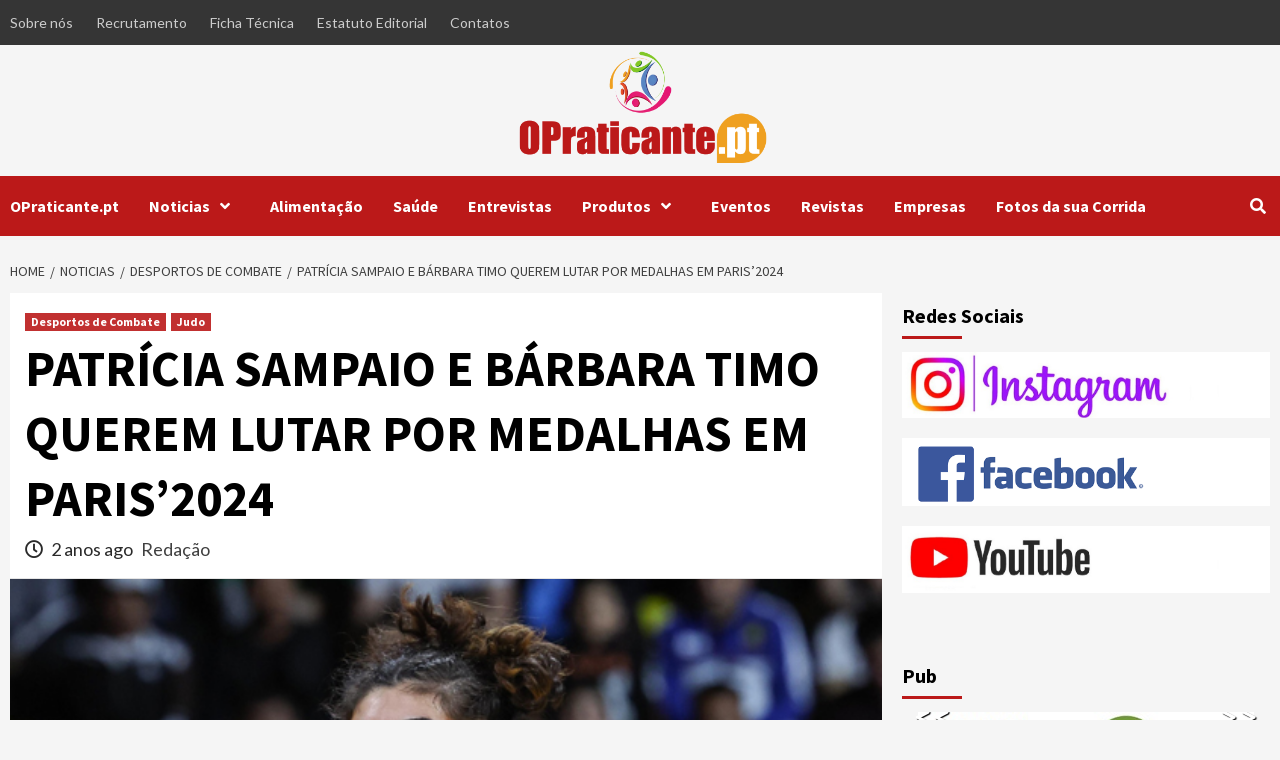

--- FILE ---
content_type: text/html; charset=UTF-8
request_url: https://www.opraticante.pt/patricia-sampaio-paris2024/
body_size: 23377
content:
<!doctype html>
<html lang="pt-PT">
<head>
    <meta charset="UTF-8">
    <meta name="viewport" content="width=device-width, initial-scale=1">
    <link rel="profile" href="http://gmpg.org/xfn/11">
    <meta name='robots' content='index, follow, max-image-preview:large, max-snippet:-1, max-video-preview:-1' />
	<style>img:is([sizes="auto" i], [sizes^="auto," i]) { contain-intrinsic-size: 3000px 1500px }</style>
	<!-- Google tag (gtag.js) consent mode dataLayer added by Site Kit -->
<script type="text/javascript" id="google_gtagjs-js-consent-mode-data-layer">
/* <![CDATA[ */
window.dataLayer = window.dataLayer || [];function gtag(){dataLayer.push(arguments);}
gtag('consent', 'default', {"ad_personalization":"denied","ad_storage":"denied","ad_user_data":"denied","analytics_storage":"denied","functionality_storage":"denied","security_storage":"denied","personalization_storage":"denied","region":["AT","BE","BG","CH","CY","CZ","DE","DK","EE","ES","FI","FR","GB","GR","HR","HU","IE","IS","IT","LI","LT","LU","LV","MT","NL","NO","PL","PT","RO","SE","SI","SK"],"wait_for_update":500});
window._googlesitekitConsentCategoryMap = {"statistics":["analytics_storage"],"marketing":["ad_storage","ad_user_data","ad_personalization"],"functional":["functionality_storage","security_storage"],"preferences":["personalization_storage"]};
window._googlesitekitConsents = {"ad_personalization":"denied","ad_storage":"denied","ad_user_data":"denied","analytics_storage":"denied","functionality_storage":"denied","security_storage":"denied","personalization_storage":"denied","region":["AT","BE","BG","CH","CY","CZ","DE","DK","EE","ES","FI","FR","GB","GR","HR","HU","IE","IS","IT","LI","LT","LU","LV","MT","NL","NO","PL","PT","RO","SE","SI","SK"],"wait_for_update":500};
/* ]]> */
</script>
<!-- End Google tag (gtag.js) consent mode dataLayer added by Site Kit -->

	<!-- This site is optimized with the Yoast SEO plugin v26.8 - https://yoast.com/product/yoast-seo-wordpress/ -->
	<title>PATRÍCIA SAMPAIO E BÁRBARA TIMO QUEREM LUTAR POR MEDALHAS EM PARIS&#8217;2024 - OPraticante.pt</title>
	<link rel="canonical" href="https://www.opraticante.pt/patricia-sampaio-paris2024/" />
	<meta property="og:locale" content="pt_PT" />
	<meta property="og:type" content="article" />
	<meta property="og:title" content="PATRÍCIA SAMPAIO E BÁRBARA TIMO QUEREM LUTAR POR MEDALHAS EM PARIS&#8217;2024 - OPraticante.pt" />
	<meta property="og:description" content="Share the post &quot;PATRÍCIA SAMPAIO E BÁRBARA TIMO QUEREM LUTAR POR MEDALHAS EM PARIS&#8217;2024&quot; FacebookLinkedInTwitterShare…Print..." />
	<meta property="og:url" content="https://www.opraticante.pt/patricia-sampaio-paris2024/" />
	<meta property="og:site_name" content="OPraticante.pt" />
	<meta property="article:publisher" content="https://www.facebook.com/OPraticante.pt" />
	<meta property="article:published_time" content="2024-05-08T07:04:51+00:00" />
	<meta property="article:modified_time" content="2024-05-08T07:04:53+00:00" />
	<meta property="og:image" content="https://www.opraticante.pt/wp-content/uploads/2024/05/patricia1.jpg" />
	<meta property="og:image:width" content="576" />
	<meta property="og:image:height" content="384" />
	<meta property="og:image:type" content="image/jpeg" />
	<meta name="author" content="Redação" />
	<meta name="twitter:card" content="summary_large_image" />
	<meta name="twitter:label1" content="Escrito por" />
	<meta name="twitter:data1" content="Redação" />
	<meta name="twitter:label2" content="Tempo estimado de leitura" />
	<meta name="twitter:data2" content="2 minutos" />
	<script type="application/ld+json" class="yoast-schema-graph">{"@context":"https://schema.org","@graph":[{"@type":"Article","@id":"https://www.opraticante.pt/patricia-sampaio-paris2024/#article","isPartOf":{"@id":"https://www.opraticante.pt/patricia-sampaio-paris2024/"},"author":{"name":"Redação","@id":"https://www.opraticante.pt/#/schema/person/596fd247ffc9eab7a38a55c0bac25f18"},"headline":"PATRÍCIA SAMPAIO E BÁRBARA TIMO QUEREM LUTAR POR MEDALHAS EM PARIS&#8217;2024","datePublished":"2024-05-08T07:04:51+00:00","dateModified":"2024-05-08T07:04:53+00:00","mainEntityOfPage":{"@id":"https://www.opraticante.pt/patricia-sampaio-paris2024/"},"wordCount":506,"commentCount":0,"publisher":{"@id":"https://www.opraticante.pt/#organization"},"image":{"@id":"https://www.opraticante.pt/patricia-sampaio-paris2024/#primaryimage"},"thumbnailUrl":"https://www.opraticante.pt/wp-content/uploads/2024/05/patricia1.jpg","articleSection":["Desportos de Combate","Judo"],"inLanguage":"pt-PT","potentialAction":[{"@type":"CommentAction","name":"Comment","target":["https://www.opraticante.pt/patricia-sampaio-paris2024/#respond"]}]},{"@type":"WebPage","@id":"https://www.opraticante.pt/patricia-sampaio-paris2024/","url":"https://www.opraticante.pt/patricia-sampaio-paris2024/","name":"PATRÍCIA SAMPAIO E BÁRBARA TIMO QUEREM LUTAR POR MEDALHAS EM PARIS&#8217;2024 - OPraticante.pt","isPartOf":{"@id":"https://www.opraticante.pt/#website"},"primaryImageOfPage":{"@id":"https://www.opraticante.pt/patricia-sampaio-paris2024/#primaryimage"},"image":{"@id":"https://www.opraticante.pt/patricia-sampaio-paris2024/#primaryimage"},"thumbnailUrl":"https://www.opraticante.pt/wp-content/uploads/2024/05/patricia1.jpg","datePublished":"2024-05-08T07:04:51+00:00","dateModified":"2024-05-08T07:04:53+00:00","breadcrumb":{"@id":"https://www.opraticante.pt/patricia-sampaio-paris2024/#breadcrumb"},"inLanguage":"pt-PT","potentialAction":[{"@type":"ReadAction","target":["https://www.opraticante.pt/patricia-sampaio-paris2024/"]}]},{"@type":"ImageObject","inLanguage":"pt-PT","@id":"https://www.opraticante.pt/patricia-sampaio-paris2024/#primaryimage","url":"https://www.opraticante.pt/wp-content/uploads/2024/05/patricia1.jpg","contentUrl":"https://www.opraticante.pt/wp-content/uploads/2024/05/patricia1.jpg","width":576,"height":384,"caption":"Patrícia Sampaio - Foto: Comité Olímpico de Portugal"},{"@type":"BreadcrumbList","@id":"https://www.opraticante.pt/patricia-sampaio-paris2024/#breadcrumb","itemListElement":[{"@type":"ListItem","position":1,"name":"Home","item":"https://www.opraticante.pt/"},{"@type":"ListItem","position":2,"name":"Notícias","item":"https://www.opraticante.pt/noticias/"},{"@type":"ListItem","position":3,"name":"PATRÍCIA SAMPAIO E BÁRBARA TIMO QUEREM LUTAR POR MEDALHAS EM PARIS&#8217;2024"}]},{"@type":"WebSite","@id":"https://www.opraticante.pt/#website","url":"https://www.opraticante.pt/","name":"OPraticante.pt","description":"O seu site de Desporto!","publisher":{"@id":"https://www.opraticante.pt/#organization"},"potentialAction":[{"@type":"SearchAction","target":{"@type":"EntryPoint","urlTemplate":"https://www.opraticante.pt/?s={search_term_string}"},"query-input":{"@type":"PropertyValueSpecification","valueRequired":true,"valueName":"search_term_string"}}],"inLanguage":"pt-PT"},{"@type":"Organization","@id":"https://www.opraticante.pt/#organization","name":"OPraticante.pt","url":"https://www.opraticante.pt/","logo":{"@type":"ImageObject","inLanguage":"pt-PT","@id":"https://www.opraticante.pt/#/schema/logo/image/","url":"https://www.opraticante.pt/wp-content/uploads/2022/06/logo2-1.jpg","contentUrl":"https://www.opraticante.pt/wp-content/uploads/2022/06/logo2-1.jpg","width":1200,"height":630,"caption":"OPraticante.pt"},"image":{"@id":"https://www.opraticante.pt/#/schema/logo/image/"},"sameAs":["https://www.facebook.com/OPraticante.pt","https://www.instagram.com/opraticante/","https://www.linkedin.com/in/david-silva-opraticante-83128180/","https://www.youtube.com/channel/UCqnpOpDYk7RlPDkQ6nBK6vA"]},{"@type":"Person","@id":"https://www.opraticante.pt/#/schema/person/596fd247ffc9eab7a38a55c0bac25f18","name":"Redação","image":{"@type":"ImageObject","inLanguage":"pt-PT","@id":"https://www.opraticante.pt/#/schema/person/image/","url":"https://secure.gravatar.com/avatar/4647288473aae0e3c201bc3fbb1d1523091f03b4f41642b4baea1351daa9228a?s=96&d=identicon&r=g","contentUrl":"https://secure.gravatar.com/avatar/4647288473aae0e3c201bc3fbb1d1523091f03b4f41642b4baea1351daa9228a?s=96&d=identicon&r=g","caption":"Redação"},"url":"https://www.opraticante.pt/author/henrique-dias/"}]}</script>
	<!-- / Yoast SEO plugin. -->


<link rel='dns-prefetch' href='//www.googletagmanager.com' />
<link rel='dns-prefetch' href='//fonts.googleapis.com' />
<link rel='dns-prefetch' href='//pagead2.googlesyndication.com' />
<link rel="alternate" type="application/rss+xml" title="OPraticante.pt &raquo; Feed" href="https://www.opraticante.pt/feed/" />
<link rel="alternate" type="application/rss+xml" title="OPraticante.pt &raquo; Feed de comentários" href="https://www.opraticante.pt/comments/feed/" />
<link rel="alternate" type="application/rss+xml" title="Feed de comentários de OPraticante.pt &raquo; PATRÍCIA SAMPAIO E BÁRBARA TIMO QUEREM LUTAR POR MEDALHAS EM PARIS&#8217;2024" href="https://www.opraticante.pt/patricia-sampaio-paris2024/feed/" />
<script type="text/javascript">
/* <![CDATA[ */
window._wpemojiSettings = {"baseUrl":"https:\/\/s.w.org\/images\/core\/emoji\/16.0.1\/72x72\/","ext":".png","svgUrl":"https:\/\/s.w.org\/images\/core\/emoji\/16.0.1\/svg\/","svgExt":".svg","source":{"concatemoji":"https:\/\/www.opraticante.pt\/wp-includes\/js\/wp-emoji-release.min.js?ver=6.8.3"}};
/*! This file is auto-generated */
!function(s,n){var o,i,e;function c(e){try{var t={supportTests:e,timestamp:(new Date).valueOf()};sessionStorage.setItem(o,JSON.stringify(t))}catch(e){}}function p(e,t,n){e.clearRect(0,0,e.canvas.width,e.canvas.height),e.fillText(t,0,0);var t=new Uint32Array(e.getImageData(0,0,e.canvas.width,e.canvas.height).data),a=(e.clearRect(0,0,e.canvas.width,e.canvas.height),e.fillText(n,0,0),new Uint32Array(e.getImageData(0,0,e.canvas.width,e.canvas.height).data));return t.every(function(e,t){return e===a[t]})}function u(e,t){e.clearRect(0,0,e.canvas.width,e.canvas.height),e.fillText(t,0,0);for(var n=e.getImageData(16,16,1,1),a=0;a<n.data.length;a++)if(0!==n.data[a])return!1;return!0}function f(e,t,n,a){switch(t){case"flag":return n(e,"\ud83c\udff3\ufe0f\u200d\u26a7\ufe0f","\ud83c\udff3\ufe0f\u200b\u26a7\ufe0f")?!1:!n(e,"\ud83c\udde8\ud83c\uddf6","\ud83c\udde8\u200b\ud83c\uddf6")&&!n(e,"\ud83c\udff4\udb40\udc67\udb40\udc62\udb40\udc65\udb40\udc6e\udb40\udc67\udb40\udc7f","\ud83c\udff4\u200b\udb40\udc67\u200b\udb40\udc62\u200b\udb40\udc65\u200b\udb40\udc6e\u200b\udb40\udc67\u200b\udb40\udc7f");case"emoji":return!a(e,"\ud83e\udedf")}return!1}function g(e,t,n,a){var r="undefined"!=typeof WorkerGlobalScope&&self instanceof WorkerGlobalScope?new OffscreenCanvas(300,150):s.createElement("canvas"),o=r.getContext("2d",{willReadFrequently:!0}),i=(o.textBaseline="top",o.font="600 32px Arial",{});return e.forEach(function(e){i[e]=t(o,e,n,a)}),i}function t(e){var t=s.createElement("script");t.src=e,t.defer=!0,s.head.appendChild(t)}"undefined"!=typeof Promise&&(o="wpEmojiSettingsSupports",i=["flag","emoji"],n.supports={everything:!0,everythingExceptFlag:!0},e=new Promise(function(e){s.addEventListener("DOMContentLoaded",e,{once:!0})}),new Promise(function(t){var n=function(){try{var e=JSON.parse(sessionStorage.getItem(o));if("object"==typeof e&&"number"==typeof e.timestamp&&(new Date).valueOf()<e.timestamp+604800&&"object"==typeof e.supportTests)return e.supportTests}catch(e){}return null}();if(!n){if("undefined"!=typeof Worker&&"undefined"!=typeof OffscreenCanvas&&"undefined"!=typeof URL&&URL.createObjectURL&&"undefined"!=typeof Blob)try{var e="postMessage("+g.toString()+"("+[JSON.stringify(i),f.toString(),p.toString(),u.toString()].join(",")+"));",a=new Blob([e],{type:"text/javascript"}),r=new Worker(URL.createObjectURL(a),{name:"wpTestEmojiSupports"});return void(r.onmessage=function(e){c(n=e.data),r.terminate(),t(n)})}catch(e){}c(n=g(i,f,p,u))}t(n)}).then(function(e){for(var t in e)n.supports[t]=e[t],n.supports.everything=n.supports.everything&&n.supports[t],"flag"!==t&&(n.supports.everythingExceptFlag=n.supports.everythingExceptFlag&&n.supports[t]);n.supports.everythingExceptFlag=n.supports.everythingExceptFlag&&!n.supports.flag,n.DOMReady=!1,n.readyCallback=function(){n.DOMReady=!0}}).then(function(){return e}).then(function(){var e;n.supports.everything||(n.readyCallback(),(e=n.source||{}).concatemoji?t(e.concatemoji):e.wpemoji&&e.twemoji&&(t(e.twemoji),t(e.wpemoji)))}))}((window,document),window._wpemojiSettings);
/* ]]> */
</script>
<!-- www.opraticante.pt is managing ads with Advanced Ads 2.0.16 – https://wpadvancedads.com/ --><script id="oprat-ready">
			window.advanced_ads_ready=function(e,a){a=a||"complete";var d=function(e){return"interactive"===a?"loading"!==e:"complete"===e};d(document.readyState)?e():document.addEventListener("readystatechange",(function(a){d(a.target.readyState)&&e()}),{once:"interactive"===a})},window.advanced_ads_ready_queue=window.advanced_ads_ready_queue||[];		</script>
		<link rel='stylesheet' id='algori_image_video_slider-cgb-slick-css-css' href='https://www.opraticante.pt/wp-content/plugins/algori-image-video-slider/dist/slick/slick.css?ver=6.8.3' type='text/css' media='all' />
<link rel='stylesheet' id='algori_image_video_slider-cgb-slick-theme-css-css' href='https://www.opraticante.pt/wp-content/plugins/algori-image-video-slider/dist/slick/slick-theme.css?ver=6.8.3' type='text/css' media='all' />
<style id='wp-emoji-styles-inline-css' type='text/css'>

	img.wp-smiley, img.emoji {
		display: inline !important;
		border: none !important;
		box-shadow: none !important;
		height: 1em !important;
		width: 1em !important;
		margin: 0 0.07em !important;
		vertical-align: -0.1em !important;
		background: none !important;
		padding: 0 !important;
	}
</style>
<link rel='stylesheet' id='wp-block-library-css' href='https://www.opraticante.pt/wp-includes/css/dist/block-library/style.min.css?ver=6.8.3' type='text/css' media='all' />
<link rel='stylesheet' id='blockspare-frontend-block-style-css-css' href='https://www.opraticante.pt/wp-content/plugins/blockspare/dist/style-blocks.css?ver=6.8.3' type='text/css' media='all' />
<link rel='stylesheet' id='blockspare-frontend-banner-style-css-css' href='https://www.opraticante.pt/wp-content/plugins/blockspare/dist/style-banner_group.css?ver=6.8.3' type='text/css' media='all' />
<link rel='stylesheet' id='fontawesome-css' href='https://www.opraticante.pt/wp-content/plugins/blockspare/assets/fontawesome/css/all.css?ver=6.8.3' type='text/css' media='all' />
<link rel='stylesheet' id='slick-css' href='https://www.opraticante.pt/wp-content/plugins/blockspare/assets/slick/css/slick.css?ver=6.8.3' type='text/css' media='all' />
<style id='classic-theme-styles-inline-css' type='text/css'>
/*! This file is auto-generated */
.wp-block-button__link{color:#fff;background-color:#32373c;border-radius:9999px;box-shadow:none;text-decoration:none;padding:calc(.667em + 2px) calc(1.333em + 2px);font-size:1.125em}.wp-block-file__button{background:#32373c;color:#fff;text-decoration:none}
</style>
<link rel='stylesheet' id='banner-list-block-css' href='https://www.opraticante.pt/wp-content/plugins/custom-banners/blocks/banner-list/style.css?ver=1613769679' type='text/css' media='all' />
<link rel='stylesheet' id='rotating-banner-block-css' href='https://www.opraticante.pt/wp-content/plugins/custom-banners/blocks/rotating-banner/style.css?ver=1613769679' type='text/css' media='all' />
<link rel='stylesheet' id='single-banner-block-css' href='https://www.opraticante.pt/wp-content/plugins/custom-banners/blocks/single-banner/style.css?ver=1613769679' type='text/css' media='all' />
<link rel='stylesheet' id='wp-components-css' href='https://www.opraticante.pt/wp-includes/css/dist/components/style.min.css?ver=6.8.3' type='text/css' media='all' />
<link rel='stylesheet' id='wp-preferences-css' href='https://www.opraticante.pt/wp-includes/css/dist/preferences/style.min.css?ver=6.8.3' type='text/css' media='all' />
<link rel='stylesheet' id='wp-block-editor-css' href='https://www.opraticante.pt/wp-includes/css/dist/block-editor/style.min.css?ver=6.8.3' type='text/css' media='all' />
<link rel='stylesheet' id='wp-reusable-blocks-css' href='https://www.opraticante.pt/wp-includes/css/dist/reusable-blocks/style.min.css?ver=6.8.3' type='text/css' media='all' />
<link rel='stylesheet' id='wp-patterns-css' href='https://www.opraticante.pt/wp-includes/css/dist/patterns/style.min.css?ver=6.8.3' type='text/css' media='all' />
<link rel='stylesheet' id='wp-editor-css' href='https://www.opraticante.pt/wp-includes/css/dist/editor/style.min.css?ver=6.8.3' type='text/css' media='all' />
<link rel='stylesheet' id='algori_image_video_slider-cgb-style-css-css' href='https://www.opraticante.pt/wp-content/plugins/algori-image-video-slider/dist/blocks.style.build.css' type='text/css' media='all' />
<style id='global-styles-inline-css' type='text/css'>
:root{--wp--preset--aspect-ratio--square: 1;--wp--preset--aspect-ratio--4-3: 4/3;--wp--preset--aspect-ratio--3-4: 3/4;--wp--preset--aspect-ratio--3-2: 3/2;--wp--preset--aspect-ratio--2-3: 2/3;--wp--preset--aspect-ratio--16-9: 16/9;--wp--preset--aspect-ratio--9-16: 9/16;--wp--preset--color--black: #000000;--wp--preset--color--cyan-bluish-gray: #abb8c3;--wp--preset--color--white: #ffffff;--wp--preset--color--pale-pink: #f78da7;--wp--preset--color--vivid-red: #cf2e2e;--wp--preset--color--luminous-vivid-orange: #ff6900;--wp--preset--color--luminous-vivid-amber: #fcb900;--wp--preset--color--light-green-cyan: #7bdcb5;--wp--preset--color--vivid-green-cyan: #00d084;--wp--preset--color--pale-cyan-blue: #8ed1fc;--wp--preset--color--vivid-cyan-blue: #0693e3;--wp--preset--color--vivid-purple: #9b51e0;--wp--preset--gradient--vivid-cyan-blue-to-vivid-purple: linear-gradient(135deg,rgba(6,147,227,1) 0%,rgb(155,81,224) 100%);--wp--preset--gradient--light-green-cyan-to-vivid-green-cyan: linear-gradient(135deg,rgb(122,220,180) 0%,rgb(0,208,130) 100%);--wp--preset--gradient--luminous-vivid-amber-to-luminous-vivid-orange: linear-gradient(135deg,rgba(252,185,0,1) 0%,rgba(255,105,0,1) 100%);--wp--preset--gradient--luminous-vivid-orange-to-vivid-red: linear-gradient(135deg,rgba(255,105,0,1) 0%,rgb(207,46,46) 100%);--wp--preset--gradient--very-light-gray-to-cyan-bluish-gray: linear-gradient(135deg,rgb(238,238,238) 0%,rgb(169,184,195) 100%);--wp--preset--gradient--cool-to-warm-spectrum: linear-gradient(135deg,rgb(74,234,220) 0%,rgb(151,120,209) 20%,rgb(207,42,186) 40%,rgb(238,44,130) 60%,rgb(251,105,98) 80%,rgb(254,248,76) 100%);--wp--preset--gradient--blush-light-purple: linear-gradient(135deg,rgb(255,206,236) 0%,rgb(152,150,240) 100%);--wp--preset--gradient--blush-bordeaux: linear-gradient(135deg,rgb(254,205,165) 0%,rgb(254,45,45) 50%,rgb(107,0,62) 100%);--wp--preset--gradient--luminous-dusk: linear-gradient(135deg,rgb(255,203,112) 0%,rgb(199,81,192) 50%,rgb(65,88,208) 100%);--wp--preset--gradient--pale-ocean: linear-gradient(135deg,rgb(255,245,203) 0%,rgb(182,227,212) 50%,rgb(51,167,181) 100%);--wp--preset--gradient--electric-grass: linear-gradient(135deg,rgb(202,248,128) 0%,rgb(113,206,126) 100%);--wp--preset--gradient--midnight: linear-gradient(135deg,rgb(2,3,129) 0%,rgb(40,116,252) 100%);--wp--preset--font-size--small: 13px;--wp--preset--font-size--medium: 20px;--wp--preset--font-size--large: 36px;--wp--preset--font-size--x-large: 42px;--wp--preset--spacing--20: 0.44rem;--wp--preset--spacing--30: 0.67rem;--wp--preset--spacing--40: 1rem;--wp--preset--spacing--50: 1.5rem;--wp--preset--spacing--60: 2.25rem;--wp--preset--spacing--70: 3.38rem;--wp--preset--spacing--80: 5.06rem;--wp--preset--shadow--natural: 6px 6px 9px rgba(0, 0, 0, 0.2);--wp--preset--shadow--deep: 12px 12px 50px rgba(0, 0, 0, 0.4);--wp--preset--shadow--sharp: 6px 6px 0px rgba(0, 0, 0, 0.2);--wp--preset--shadow--outlined: 6px 6px 0px -3px rgba(255, 255, 255, 1), 6px 6px rgba(0, 0, 0, 1);--wp--preset--shadow--crisp: 6px 6px 0px rgba(0, 0, 0, 1);}:where(.is-layout-flex){gap: 0.5em;}:where(.is-layout-grid){gap: 0.5em;}body .is-layout-flex{display: flex;}.is-layout-flex{flex-wrap: wrap;align-items: center;}.is-layout-flex > :is(*, div){margin: 0;}body .is-layout-grid{display: grid;}.is-layout-grid > :is(*, div){margin: 0;}:where(.wp-block-columns.is-layout-flex){gap: 2em;}:where(.wp-block-columns.is-layout-grid){gap: 2em;}:where(.wp-block-post-template.is-layout-flex){gap: 1.25em;}:where(.wp-block-post-template.is-layout-grid){gap: 1.25em;}.has-black-color{color: var(--wp--preset--color--black) !important;}.has-cyan-bluish-gray-color{color: var(--wp--preset--color--cyan-bluish-gray) !important;}.has-white-color{color: var(--wp--preset--color--white) !important;}.has-pale-pink-color{color: var(--wp--preset--color--pale-pink) !important;}.has-vivid-red-color{color: var(--wp--preset--color--vivid-red) !important;}.has-luminous-vivid-orange-color{color: var(--wp--preset--color--luminous-vivid-orange) !important;}.has-luminous-vivid-amber-color{color: var(--wp--preset--color--luminous-vivid-amber) !important;}.has-light-green-cyan-color{color: var(--wp--preset--color--light-green-cyan) !important;}.has-vivid-green-cyan-color{color: var(--wp--preset--color--vivid-green-cyan) !important;}.has-pale-cyan-blue-color{color: var(--wp--preset--color--pale-cyan-blue) !important;}.has-vivid-cyan-blue-color{color: var(--wp--preset--color--vivid-cyan-blue) !important;}.has-vivid-purple-color{color: var(--wp--preset--color--vivid-purple) !important;}.has-black-background-color{background-color: var(--wp--preset--color--black) !important;}.has-cyan-bluish-gray-background-color{background-color: var(--wp--preset--color--cyan-bluish-gray) !important;}.has-white-background-color{background-color: var(--wp--preset--color--white) !important;}.has-pale-pink-background-color{background-color: var(--wp--preset--color--pale-pink) !important;}.has-vivid-red-background-color{background-color: var(--wp--preset--color--vivid-red) !important;}.has-luminous-vivid-orange-background-color{background-color: var(--wp--preset--color--luminous-vivid-orange) !important;}.has-luminous-vivid-amber-background-color{background-color: var(--wp--preset--color--luminous-vivid-amber) !important;}.has-light-green-cyan-background-color{background-color: var(--wp--preset--color--light-green-cyan) !important;}.has-vivid-green-cyan-background-color{background-color: var(--wp--preset--color--vivid-green-cyan) !important;}.has-pale-cyan-blue-background-color{background-color: var(--wp--preset--color--pale-cyan-blue) !important;}.has-vivid-cyan-blue-background-color{background-color: var(--wp--preset--color--vivid-cyan-blue) !important;}.has-vivid-purple-background-color{background-color: var(--wp--preset--color--vivid-purple) !important;}.has-black-border-color{border-color: var(--wp--preset--color--black) !important;}.has-cyan-bluish-gray-border-color{border-color: var(--wp--preset--color--cyan-bluish-gray) !important;}.has-white-border-color{border-color: var(--wp--preset--color--white) !important;}.has-pale-pink-border-color{border-color: var(--wp--preset--color--pale-pink) !important;}.has-vivid-red-border-color{border-color: var(--wp--preset--color--vivid-red) !important;}.has-luminous-vivid-orange-border-color{border-color: var(--wp--preset--color--luminous-vivid-orange) !important;}.has-luminous-vivid-amber-border-color{border-color: var(--wp--preset--color--luminous-vivid-amber) !important;}.has-light-green-cyan-border-color{border-color: var(--wp--preset--color--light-green-cyan) !important;}.has-vivid-green-cyan-border-color{border-color: var(--wp--preset--color--vivid-green-cyan) !important;}.has-pale-cyan-blue-border-color{border-color: var(--wp--preset--color--pale-cyan-blue) !important;}.has-vivid-cyan-blue-border-color{border-color: var(--wp--preset--color--vivid-cyan-blue) !important;}.has-vivid-purple-border-color{border-color: var(--wp--preset--color--vivid-purple) !important;}.has-vivid-cyan-blue-to-vivid-purple-gradient-background{background: var(--wp--preset--gradient--vivid-cyan-blue-to-vivid-purple) !important;}.has-light-green-cyan-to-vivid-green-cyan-gradient-background{background: var(--wp--preset--gradient--light-green-cyan-to-vivid-green-cyan) !important;}.has-luminous-vivid-amber-to-luminous-vivid-orange-gradient-background{background: var(--wp--preset--gradient--luminous-vivid-amber-to-luminous-vivid-orange) !important;}.has-luminous-vivid-orange-to-vivid-red-gradient-background{background: var(--wp--preset--gradient--luminous-vivid-orange-to-vivid-red) !important;}.has-very-light-gray-to-cyan-bluish-gray-gradient-background{background: var(--wp--preset--gradient--very-light-gray-to-cyan-bluish-gray) !important;}.has-cool-to-warm-spectrum-gradient-background{background: var(--wp--preset--gradient--cool-to-warm-spectrum) !important;}.has-blush-light-purple-gradient-background{background: var(--wp--preset--gradient--blush-light-purple) !important;}.has-blush-bordeaux-gradient-background{background: var(--wp--preset--gradient--blush-bordeaux) !important;}.has-luminous-dusk-gradient-background{background: var(--wp--preset--gradient--luminous-dusk) !important;}.has-pale-ocean-gradient-background{background: var(--wp--preset--gradient--pale-ocean) !important;}.has-electric-grass-gradient-background{background: var(--wp--preset--gradient--electric-grass) !important;}.has-midnight-gradient-background{background: var(--wp--preset--gradient--midnight) !important;}.has-small-font-size{font-size: var(--wp--preset--font-size--small) !important;}.has-medium-font-size{font-size: var(--wp--preset--font-size--medium) !important;}.has-large-font-size{font-size: var(--wp--preset--font-size--large) !important;}.has-x-large-font-size{font-size: var(--wp--preset--font-size--x-large) !important;}
:where(.wp-block-post-template.is-layout-flex){gap: 1.25em;}:where(.wp-block-post-template.is-layout-grid){gap: 1.25em;}
:where(.wp-block-columns.is-layout-flex){gap: 2em;}:where(.wp-block-columns.is-layout-grid){gap: 2em;}
:root :where(.wp-block-pullquote){font-size: 1.5em;line-height: 1.6;}
</style>
<link rel='stylesheet' id='wp-banners-css-css' href='https://www.opraticante.pt/wp-content/plugins/custom-banners/assets/css/wp-banners.css?ver=6.8.3' type='text/css' media='all' />
<link rel='stylesheet' id='juiz_sps_styles-css' href='https://www.opraticante.pt/wp-content/plugins/juiz-social-post-sharer/skins/6/style.min.css?ver=2.3.4' type='text/css' media='all' />
<link rel='stylesheet' id='font-awesome-v5-css' href='https://www.opraticante.pt/wp-content/themes/covernews-pro/assets/font-awesome-v5/css/fontawesome-all.min.css?ver=6.8.3' type='text/css' media='all' />
<link rel='stylesheet' id='bootstrap-css' href='https://www.opraticante.pt/wp-content/themes/covernews-pro/assets/bootstrap/css/bootstrap.min.css?ver=6.8.3' type='text/css' media='all' />
<link rel='stylesheet' id='sidr-css' href='https://www.opraticante.pt/wp-content/themes/covernews-pro/assets/sidr/css/jquery.sidr.dark.css?ver=6.8.3' type='text/css' media='all' />
<link rel='stylesheet' id='magnific-popup-css' href='https://www.opraticante.pt/wp-content/themes/covernews-pro/assets/magnific-popup/magnific-popup.css?ver=6.8.3' type='text/css' media='all' />
<link rel='stylesheet' id='sliderpro-css' href='https://www.opraticante.pt/wp-content/themes/covernews-pro/assets/slider-pro/css/slider-pro.min.css?ver=6.8.3' type='text/css' media='all' />
<link rel='stylesheet' id='covernews-google-fonts-css' href='https://fonts.googleapis.com/css?family=Lato:400,300,400italic,900,700|Source%20Sans%20Pro:400,400i,700,700i&#038;subset=latin,latin-ext' type='text/css' media='all' />
<link rel='stylesheet' id='covernews-style-css' href='https://www.opraticante.pt/wp-content/themes/covernews-pro/style.css?ver=2.5.2' type='text/css' media='all' />
<style id='covernews-style-inline-css' type='text/css'>


                body .top-masthead {
        background: #353535;
        }


    
            body .top-masthead,
        body .top-masthead .top-navigation a:hover,
        body .top-masthead .top-navigation a {
        color: #ffffff;

        }

    
            body .offcanvas-menu span,
        body .primary-color {
        background-color: #2a2a2a;
        }

        body{
        color: #2a2a2a;
        }
    
            body .secondary-color,
        body button,
        body input[type="button"],
        body input[type="reset"],
        body input[type="submit"],
        body .site-content .search-form .search-submit,
        body .site-footer .search-form .search-submit,
        body .main-navigation,
        body .em-post-format i,
        body span.header-after:after,
        body #secondary .widget-title span:after,
        body .af-tabs.nav-tabs > li > a.active:after,
        body .af-tabs.nav-tabs > li > a:hover:after,
        body .exclusive-posts .exclusive-now,
        body span.trending-no,
        body .tagcloud a:hover{
        background: #bb1919;
        }


        body.dark .latest-posts-full .header-details-wrapper .entry-title a:hover,
        body.dark .entry-title a:visited:hover,
        body.dark .entry-title a:hover,
        body.dark h3.article-title.article-title-1 a:visited:hover,
        body.dark h3.article-title.article-title-1 a:hover,
        body.dark .trending-posts-carousel h3.article-title a:visited:hover,
        body.dark .trending-posts-carousel h3.article-title a:hover,
        body.dark .exclusive-slides a:visited:hover,
        body.dark .exclusive-slides a:hover,
        body.dark .article-title.article-title-1 a:visited:hover,
        body.dark .article-title.article-title-1 a:hover,
        body.dark .article-title a:visited:hover,
        body.dark .article-title a:hover,
        #wp-calendar caption,
        #wp-calendar td#today,
        .entry-title a:visited:hover,
        .entry-title a:hover,
        h3.article-title.article-title-1 a:visited:hover,
        h3.article-title.article-title-1 a:hover,
        .trending-posts-carousel h3.article-title a:visited:hover,
        .trending-posts-carousel h3.article-title a:hover,
        .exclusive-slides a:visited:hover,
        .exclusive-slides a:hover,
        .article-title.article-title-1 a:visited:hover,
        .article-title.article-title-1 a:hover,
        .article-title a:visited:hover,
        .article-title a:hover,
        body a:hover,
        body a:focus,
        body a:active,
        body .figure-categories-2 .cat-links a
        {
        color: #bb1919;
        }


        body #loader:after {

        border-left-color: #bb1919;

        }


    

        

        a{
        color: #404040;

        }

        .af-tabs.nav-tabs > li.active > a,
        .af-tabs.nav-tabs > li:hover > a,
        .af-tabs.nav-tabs > li:focus > a{
        color: #404040;
        }

        .social-widget-menu ul li a,
        .em-author-details ul li a,
        .tagcloud a {
        border-color: #404040;
        }

        a:visited{
        color: #404040;
        }
    
            body h1,
        body h2,
        body h2 span,
        body h3,
        body h4,
        body h5,
        body h6,
        body #primary .widget-title,
        body .af-tabs.nav-tabs > li.active > a, .af-tabs.nav-tabs > li:hover > a, .af-tabs.nav-tabs > li:focus > a{
        color: #000000;

        }
    
            body h1,
        body h2,
        body h2 span,
        body h3,
        body h4,
        body h5,
        body h6 {
        line-height: 1.3;
        }
    
    
        body .header-layout-2 .site-header .main-navigation.aft-sticky-navigation .site-branding .site-title a,
        body .main-navigation.aft-sticky-navigation span.af-mobile-site-title-wrap .site-title a,
        body .main-navigation .menu ul.menu-desktop > li > a:visited,
        body .main-navigation .menu ul.menu-desktop > li > a .fa-angle-down,
        body .main-navigation .menu ul.menu-desktop > li > a,
        body .search-icon,
        body .search-icon:visited,
        body .search-icon:hover,
        body .search-icon:focus,
        body .search-icon:active
        {
            color: #ffffff;
        }
        
        body .search-overlay.reveal-search .search-icon i.fa.fa-search:before,
        body .search-overlay.reveal-search .search-icon i.fa.fa-search:after,
        body .ham,
        body .ham:before, 
        body .ham:after,
        body .main-navigation ul>li>a:after
        {
        background-color: #ffffff;
        }
        @media only screen and (max-width: 991px) {
            .navigation-container ul li a{
                color: #ffffff;
            }
            .main-navigation .menu .menu-mobile li a button:before, 
            .main-navigation .menu .menu-mobile li a button:after{
                background-color: #ffffff;
            }
        }
    
    
        body span.menu-description
        {
        background: #353535;
        }

    
    
        body span.menu-description
        {
        color: #ffffff;
        }

    

    
        body h3.article-title.article-title-1 a,
        body .trending-posts-carousel h3.article-title a,
        body .exclusive-slides a
        {
        color: #404040;
        }

        body h3.article-title.article-title-1 a:visited,
        body .trending-posts-carousel h3.article-title a:visited,
        body .exclusive-slides a:visited
        {
        color: #404040;
        }

    
            body.dark .categorized-story .title-heading .article-title-2 a:visited:hover,
        body.dark .categorized-story .title-heading .article-title-2 a,
        body .categorized-story .title-heading .article-title-2 a:visited:hover,
        body .categorized-story .title-heading .article-title-2 a,
        body.dark .full-plus-list .spotlight-post:first-of-type figcaption h3 a:hover,
        body .full-plus-list .spotlight-post:first-of-type figcaption h3 a:hover,
        body.dark .slider-figcaption-1 .article-title a:visited:hover,
        body.dark .slider-figcaption-1 .article-title a:hover,
        .slider-figcaption-1 .article-title a:visited:hover,
        .slider-figcaption-1 .article-title a:hover,
        body .slider-figcaption-1 .slide-title a,
        body .categorized-story .title-heading .article-title-2 a,
        body .full-plus-list .spotlight-post:first-of-type figcaption h3 a{
        color: #ffffff;
        }

        body .slider-figcaption-1 .slide-title a:visited,
        body .categorized-story .title-heading .article-title-2 a:visited,
        body .full-plus-list .spotlight-post:first-of-type figcaption h3 a:visited{
        color: #ffffff;
        }


    
            body .figure-categories-bg .em-post-format:before{
        background: #ffffff;
        }
        body span.trending-no,
        body .em-post-format{
        color: #ffffff;
        }

    

            body,
        body button,
        body input,
        body select,
        body optgroup,
        body textarea {
        font-family: Lato;
        }

    
            body h1,
        body h2,
        body h3,
        body h4,
        body h5,
        body h6,
        body .main-navigation a,
        body .font-family-1,
        body .site-description,
        body .trending-posts-line,
        body .exclusive-posts,
        body .widget-title,
        body .em-widget-subtitle,
        body .grid-item-metadata .item-metadata,
        body .af-navcontrols .slide-count,
        body .figure-categories .cat-links,
        body .nav-links a {
        font-family: Source Sans Pro;
        }

    

            .article-title, .site-branding .site-title, .main-navigation .menu ul li a, .slider-figcaption .slide-title {
        letter-spacing: 0px;
        line-height: 1.3;
        }

            <!--        category color starts-->

    
        body .figure-categories .cat-links a.category-color-1 {
        background-color: #bb1919;
        }

        body .trending-story .figure-categories .cat-links a.covernews-categories.category-color-1,
        body .list .spotlight-post .figure-categories .cat-links a.covernews-categories.category-color-1,
        body .full-plus-list .spotlight-post .figure-categories .cat-links a.covernews-categories.category-color-1,
        body .covernews_tabbed_posts_widget .figure-categories .cat-links a.covernews-categories.category-color-1,
        body .trending-posts-vertical-carousel .figure-categories .cat-links a.covernews-categories.category-color-1

        {
        color: #bb1919;
        }

        body .full-plus-list .spotlight-post:first-of-type .figure-categories .cat-links a.covernews-categories.category-color-1,
        body .full-plus-list .spotlight-post:first-of-type .figure-categories .cat-links a.covernews-categories,
        body .figure-categories .cat-links a.covernews-categories
        {
        color: #ffffff;
        background-color: #bb1919;
        }

        body span.header-after.category-color-1:after{
        background: #bb1919;
        }

    

    
        body .figure-categories .cat-links a.category-color-2 {
        background-color: #2a4051;
        }

        body .trending-story .figure-categories .cat-links a.covernews-categories.category-color-2,
        body .list .spotlight-post .figure-categories .cat-links a.covernews-categories.category-color-2,
        body .full-plus-list .spotlight-post .figure-categories .cat-links a.covernews-categories.category-color-2,
        body .covernews_tabbed_posts_widget .figure-categories .cat-links a.covernews-categories.category-color-2,
        body .trending-posts-vertical-carousel .figure-categories .cat-links a.covernews-categories.category-color-2
        {
        color: #2a4051;
        }

        body .full-plus-list .spotlight-post:first-of-type .figure-categories .cat-links a.covernews-categories.category-color-2{
        color: #ffffff;
        background-color: #2a4051;
        }

        body span.header-after.category-color-2:after{
        background: #2a4051;
        }
    
    
        body .figure-categories .cat-links a.category-color-3 {
        background-color: #d60000;
        }

        body .trending-story .figure-categories .cat-links a.covernews-categories.category-color-3,
        body .list .spotlight-post .figure-categories .cat-links a.covernews-categories.category-color-3,
        body .full-plus-list .spotlight-post .figure-categories .cat-links a.covernews-categories.category-color-3,
        body .covernews_tabbed_posts_widget .figure-categories .cat-links a.covernews-categories.category-color-3,
        body .trending-posts-vertical-carousel .figure-categories .cat-links a.covernews-categories.category-color-3
        {
        color: #d60000;
        }

        body .full-plus-list .spotlight-post:first-of-type .figure-categories .cat-links a.covernews-categories.category-color-3{
        color: #ffffff;
        background-color: #d60000;
        }

        body span.header-after.category-color-3:after{
        background: #d60000;
        }
    
    
        body .figure-categories .cat-links a.category-color-4 {
        background-color: #e91e63;
        }

        body .trending-story .figure-categories .cat-links a.covernews-categories.category-color-4,
        body .list .spotlight-post .figure-categories .cat-links a.covernews-categories.category-color-4,
        body .full-plus-list .spotlight-post .figure-categories .cat-links a.covernews-categories.category-color-4,
        body .covernews_tabbed_posts_widget .figure-categories .cat-links a.covernews-categories.category-color-4,
        body .trending-posts-vertical-carousel .figure-categories .cat-links a.covernews-categories.category-color-4
        {
        color: #e91e63;
        }

        body .full-plus-list .spotlight-post:first-of-type .figure-categories .cat-links a.covernews-categories.category-color-4{
        color: #ffffff;
        background-color: #e91e63;
        }

        body span.header-after.category-color-4:after{
        background: #e91e63;
        }
    
    
        body .figure-categories .cat-links a.category-color-5 {
        background-color: #f99500;
        }

        body .trending-story .figure-categories .cat-links a.covernews-categories.category-color-5,
        body .list .spotlight-post .figure-categories .cat-links a.covernews-categories.category-color-5,
        body .full-plus-list .spotlight-post .figure-categories .cat-links a.covernews-categories.category-color-5,
        body .covernews_tabbed_posts_widget .figure-categories .cat-links a.covernews-categories.category-color-5,
        body .trending-posts-vertical-carousel .figure-categories .cat-links a.covernews-categories.category-color-5
        {
        color: #f99500;
        }

        body .full-plus-list .spotlight-post:first-of-type .figure-categories .cat-links a.covernews-categories.category-color-5{
        color: #ffffff;
        background-color: #f99500;
        }

        body span.header-after.category-color-5:after{
        background: #f99500;
        }
    
    
        body .figure-categories .cat-links a.category-color-6 {
        background-color: #61c436;
        }

        body .trending-story .figure-categories .cat-links a.covernews-categories.category-color-6,
        body .list .spotlight-post .figure-categories .cat-links a.covernews-categories.category-color-6,
        body .full-plus-list .spotlight-post .figure-categories .cat-links a.covernews-categories.category-color-6,
        body .covernews_tabbed_posts_widget .figure-categories .cat-links a.covernews-categories.category-color-6,
        body .trending-posts-vertical-carousel .figure-categories .cat-links a.covernews-categories.category-color-6
        {
        color: #61c436;
        }

        body .full-plus-list .spotlight-post:first-of-type .figure-categories .cat-links a.covernews-categories.category-color-6{
        color: #ffffff;
        background-color: #61c436;
        }

        body span.header-after.category-color-6:after{
        background: #61c436;
        }
    
    
        body .figure-categories .cat-links a.category-color-7 {
        background-color: #a66bbe;
        }

        body .trending-story .figure-categories .cat-links a.covernews-categories.category-color-7,
        body .list .spotlight-post .figure-categories .cat-links a.covernews-categories.category-color-7,
        body .full-plus-list .spotlight-post .figure-categories .cat-links a.covernews-categories.category-color-7,
        body .covernews_tabbed_posts_widget .figure-categories .cat-links a.covernews-categories.category-color-7,
        body .trending-posts-vertical-carousel .figure-categories .cat-links a.covernews-categories.category-color-7
        {
        color: #a66bbe;
        }

        body .full-plus-list .spotlight-post:first-of-type .figure-categories .cat-links a.covernews-categories.category-color-7{
        color: #ffffff;
        background-color: #a66bbe;
        }

        body span.header-after.category-color-7:after{
        background: #a66bbe;
        }
    
    
        body .figure-categories .cat-links a.category-color-8 {
        background-color: #ffffff;
        color: #404040;
        }

        body .trending-story .figure-categories .cat-links a.covernews-categories.category-color-8,
        body .list .spotlight-post .figure-categories .cat-links a.covernews-categories.category-color-8,
        body .full-plus-list .spotlight-post .figure-categories .cat-links a.covernews-categories.category-color-8,
        body .covernews_tabbed_posts_widget .figure-categories .cat-links a.covernews-categories.category-color-8,
        body .trending-posts-vertical-carousel .figure-categories .cat-links a.covernews-categories.category-color-8
        {
        color: #404040;
        }

        body .full-plus-list .spotlight-post:first-of-type .figure-categories .cat-links a.covernews-categories.category-color-8{
        color: #404040;
        background-color: #ffffff;
        }

        body span.header-after.category-color-8:after{
        background: #ffffff;
        color: #404040;
        }
    
            body .site-footer .primary-footer{
        background: #1f2125;

        }

    
            body .site-footer,
        body .site-footer .widget-title span,
        body .site-footer .site-title a,
        body .site-footer .site-description,
        body .site-footer a {
        color: #ffffff;

        }

        .site-footer .social-widget-menu ul li a,
        .site-footer .em-author-details ul li a,
        .site-footer .tagcloud a
        {
        border-color: #ffffff;
        }

        .site-footer a:visited {
        color: #ffffff;
        }


    
                body .site-info {
        background: #000000;

        }

    
            body .site-info,
        body .site-info a {
        color: #ffffff;

        }

    
                body .mailchimp-block {
        background: #1f2f3f;

        }
    

            body .mc4wp-form-fields input[type="text"], body .mc4wp-form-fields input[type="email"] {
        border-color: #4d5b73;

    }
        
    
            @media only screen and (min-width: 1025px) and (max-width: 1599px) {
            body .covernews_posts_slider_widget .slider-figcaption .slide-title,
            body .af-main-banner .slider-figcaption .slide-title {
            font-size: 35px;
            }
        }


    

    
        body,
        button,
        input,
        select,
        optgroup,
        textarea,
        body .entry-content-wrap,
        

        {
        font-size: 18px;
        }

        blockquote{
            font-size: calc(18px + 20%);
        }

    
    
        body blockquote cite,
        body .nav-previous a,
        body .nav-next a,
        body .af-tabs.nav-tabs > li > a,
        body #secondary .af-tabs.nav-tabs > li > a,
        body #primary .af-tabs.nav-tabs > li > a,
        body footer .widget-title,
        body #secondary .widget-title span,
        body span.header-after
        {
        font-size: 20px;
        }

    
    
        body .covernews_single_col_categorised_posts .article-title,
        body .full .spotlight-post figcaption h3 a,
        body .full-plus-list .spotlight-post:first-of-type figcaption h3 a,
        body .categorized-story .title-heading .article-title-2
        {
        font-size: 18px;
        }

        @media only screen and (max-width: 767px){
            body .covernews_single_col_categorised_posts .article-title,
            body .full .spotlight-post figcaption h3 a,
            body .covernews_posts_slider_widget .slider-figcaption .slide-title,
            body .full-plus-list .spotlight-post:first-of-type figcaption h3 a,
            body .categorized-story .title-heading .article-title-2
            {
                font-size: 20px;
            }
        }

    
            body .widget_recent_comments li a,
        body .widget_pages li a,
        body .widget_archive li a,
        body .widget_meta li a,
        body .widget_categories li,
        body .widget_nav_menu li a,
        body .widget_recent_entries li a,
        body .article-title
        {
        font-size: 16px;
        }

    

    
        body.archive .content-area .page-title,
        body.search-results .content-area .header-title-wrapper .page-title,
        body header.entry-header h1.entry-title{
        font-size: 50px;
        }

    
            body #primary .em-widget-subtitle {
        font-size: 20px;
        }

    
    .elementor-template-full-width .elementor-section.elementor-section-full_width > .elementor-container,
    .elementor-template-full-width .elementor-section.elementor-section-boxed > .elementor-container{
        max-width: 1200px;
    }
    @media (min-width: 1600px){
        .elementor-template-full-width .elementor-section.elementor-section-full_width > .elementor-container,
        .elementor-template-full-width .elementor-section.elementor-section-boxed > .elementor-container{
            max-width: 1600px;
        }
    }
            
        }
        <!--        end if media query-->

        
</style>
<link rel='stylesheet' id='meks-ads-widget-css' href='https://www.opraticante.pt/wp-content/plugins/meks-easy-ads-widget/css/style.css?ver=2.0.9' type='text/css' media='all' />
<link rel='stylesheet' id='js_composer_custom_css-css' href='https://www.opraticante.pt/wp-content/uploads/js_composer/custom.css?ver=4.3.2' type='text/css' media='screen' />
<link rel='stylesheet' id='__EPYT__style-css' href='https://www.opraticante.pt/wp-content/plugins/youtube-embed-plus/styles/ytprefs.min.css?ver=14.2.4' type='text/css' media='all' />
<style id='__EPYT__style-inline-css' type='text/css'>

                .epyt-gallery-thumb {
                        width: 50%;
                }
                
                         @media (min-width:0px) and (max-width: 767px) {
                            .epyt-gallery-rowbreak {
                                display: none;
                            }
                            .epyt-gallery-allthumbs[class*="epyt-cols"] .epyt-gallery-thumb {
                                width: 100% !important;
                            }
                          }
</style>
<script type="text/javascript" src="https://www.opraticante.pt/wp-includes/js/jquery/jquery.min.js?ver=3.7.1" id="jquery-core-js"></script>
<script type="text/javascript" src="https://www.opraticante.pt/wp-includes/js/jquery/jquery-migrate.min.js?ver=3.4.1" id="jquery-migrate-js"></script>
<script type="text/javascript" src="https://www.opraticante.pt/wp-content/plugins/algori-image-video-slider/dist/slick/slick.js?ver=6.8.3" id="algori_image_video_slider-cgb-slick-js-js"></script>
<script type="text/javascript" id="algori_image_video_slider-cgb-slick-js-js-after">
/* <![CDATA[ */
jQuery( document ).ready(function($) { $(".wp-block-algori-image-video-slider-block-algori-image-video-slider").slick({ }); });
/* ]]> */
</script>
<script type="text/javascript" src="https://www.opraticante.pt/wp-content/plugins/blockspare/assets/js/countup/waypoints.min.js?ver=6.8.3" id="waypoint-js"></script>
<script type="text/javascript" src="https://www.opraticante.pt/wp-content/plugins/blockspare/assets/js/countup/jquery.counterup.min.js?ver=1" id="countup-js"></script>

<!-- Google tag (gtag.js) snippet added by Site Kit -->
<!-- Google Analytics snippet added by Site Kit -->
<script type="text/javascript" src="https://www.googletagmanager.com/gtag/js?id=GT-PZX372R" id="google_gtagjs-js" async></script>
<script type="text/javascript" id="google_gtagjs-js-after">
/* <![CDATA[ */
window.dataLayer = window.dataLayer || [];function gtag(){dataLayer.push(arguments);}
gtag("set","linker",{"domains":["www.opraticante.pt"]});
gtag("js", new Date());
gtag("set", "developer_id.dZTNiMT", true);
gtag("config", "GT-PZX372R");
/* ]]> */
</script>
<script type="text/javascript" id="__ytprefs__-js-extra">
/* <![CDATA[ */
var _EPYT_ = {"ajaxurl":"https:\/\/www.opraticante.pt\/wp-admin\/admin-ajax.php","security":"d5a0949dc2","gallery_scrolloffset":"20","eppathtoscripts":"https:\/\/www.opraticante.pt\/wp-content\/plugins\/youtube-embed-plus\/scripts\/","eppath":"https:\/\/www.opraticante.pt\/wp-content\/plugins\/youtube-embed-plus\/","epresponsiveselector":"[\"iframe.__youtube_prefs__\"]","epdovol":"1","version":"14.2.4","evselector":"iframe.__youtube_prefs__[src], iframe[src*=\"youtube.com\/embed\/\"], iframe[src*=\"youtube-nocookie.com\/embed\/\"]","ajax_compat":"","maxres_facade":"eager","ytapi_load":"light","pause_others":"","stopMobileBuffer":"1","facade_mode":"","not_live_on_channel":""};
/* ]]> */
</script>
<script type="text/javascript" src="https://www.opraticante.pt/wp-content/plugins/youtube-embed-plus/scripts/ytprefs.min.js?ver=14.2.4" id="__ytprefs__-js"></script>
<link rel="https://api.w.org/" href="https://www.opraticante.pt/wp-json/" /><link rel="alternate" title="JSON" type="application/json" href="https://www.opraticante.pt/wp-json/wp/v2/posts/102037" /><link rel="EditURI" type="application/rsd+xml" title="RSD" href="https://www.opraticante.pt/xmlrpc.php?rsd" />
<meta name="generator" content="WordPress 6.8.3" />
<link rel='shortlink' href='https://www.opraticante.pt/?p=102037' />
<link rel="alternate" title="oEmbed (JSON)" type="application/json+oembed" href="https://www.opraticante.pt/wp-json/oembed/1.0/embed?url=https%3A%2F%2Fwww.opraticante.pt%2Fpatricia-sampaio-paris2024%2F" />
<link rel="alternate" title="oEmbed (XML)" type="text/xml+oembed" href="https://www.opraticante.pt/wp-json/oembed/1.0/embed?url=https%3A%2F%2Fwww.opraticante.pt%2Fpatricia-sampaio-paris2024%2F&#038;format=xml" />

<link rel="stylesheet" href="https://www.opraticante.pt/wp-content/plugins/count-per-day/counter.css" type="text/css" />
<style type="text/css" media="screen"></style><meta name="generator" content="Site Kit by Google 1.170.0" />
        <style>
            .wuc-overlay{ background-image: url('https://www.opraticante.pt/wp-content/plugins/wp-construction-mode//inc/img/construction.jpg'); }
            #wuc-wrapper #wuc-box h2.title,
            #wuc-box .subtitle,
            #defaultCountdown,
            #defaultCountdown span{ color: #fff }
        </style>
        <link rel="pingback" href="https://www.opraticante.pt/xmlrpc.php"><meta name="google-site-verification" content="R0DuG1zeKL5MVm2AzzR8HPGKyL88TxmZc8_CyzGXNTs">
<!-- Google AdSense meta tags added by Site Kit -->
<meta name="google-adsense-platform-account" content="ca-host-pub-2644536267352236">
<meta name="google-adsense-platform-domain" content="sitekit.withgoogle.com">
<!-- End Google AdSense meta tags added by Site Kit -->
<meta name="generator" content="Powered by Visual Composer - drag and drop page builder for WordPress."/>
        <style type="text/css">
                        body .masthead-banner.data-bg:before {
                background: rgba(0,0,0,0);
            }
                        .site-title,
            .site-description {
                position: absolute;
                clip: rect(1px, 1px, 1px, 1px);
                display: none;
            }

            

        </style>
        
<!-- Google AdSense snippet added by Site Kit -->
<script type="text/javascript" async="async" src="https://pagead2.googlesyndication.com/pagead/js/adsbygoogle.js?client=ca-pub-9646705399836330&amp;host=ca-host-pub-2644536267352236" crossorigin="anonymous"></script>

<!-- End Google AdSense snippet added by Site Kit -->
<script async src="https://pagead2.googlesyndication.com/pagead/js/adsbygoogle.js?client=ca-pub-9646705399836330"></script><script>(adsbygoogle = window.adsbygoogle || []).push({
					google_ad_client: "ca-pub-9646705399836330",
					enable_page_level_ads: true,
					overlays: {bottom: true}
				});</script><link rel="icon" href="https://www.opraticante.pt/wp-content/uploads/2020/02/cropped-logo-32x32.jpg" sizes="32x32" />
<link rel="icon" href="https://www.opraticante.pt/wp-content/uploads/2020/02/cropped-logo-192x192.jpg" sizes="192x192" />
<link rel="apple-touch-icon" href="https://www.opraticante.pt/wp-content/uploads/2020/02/cropped-logo-180x180.jpg" />
<meta name="msapplication-TileImage" content="https://www.opraticante.pt/wp-content/uploads/2020/02/cropped-logo-270x270.jpg" />
</head>

<body class="wp-singular post-template-default single single-post postid-102037 single-format-standard wp-embed-responsive wp-theme-covernews-pro default-content-layout scrollup-sticky-header aft-sticky-header aft-sticky-sidebar default single-content-mode-default header-image-full align-content-left wpb-js-composer js-comp-ver-4.3.2 vc_non_responsive aa-prefix-oprat-">

    <div id="af-preloader">
        <div id="loader-wrapper">
            <div id="loader"></div>
        </div>
    </div>

<div id="page" class="site">
    <a class="skip-link screen-reader-text" href="#content">Skip to content</a>

<div class="header-layout-1">
    <div class="top-masthead">

        <div class="container">
            <div class="row">
                                    <div class="col-xs-12 col-sm-12 col-md-8 device-center">
                        
                        <div class="top-navigation"><ul id="top-menu" class="menu"><li id="menu-item-106" class="menu-item menu-item-type-post_type menu-item-object-page menu-item-106"><a href="https://www.opraticante.pt/sobre-nos/">Sobre nós</a></li>
<li id="menu-item-366" class="menu-item menu-item-type-post_type menu-item-object-page menu-item-366"><a href="https://www.opraticante.pt/recrutamento/">Recrutamento</a></li>
<li id="menu-item-63929" class="menu-item menu-item-type-post_type menu-item-object-page menu-item-63929"><a href="https://www.opraticante.pt/ficha-tecnica/">Ficha Técnica</a></li>
<li id="menu-item-63930" class="menu-item menu-item-type-post_type menu-item-object-page menu-item-63930"><a href="https://www.opraticante.pt/estatuto-editorial/">Estatuto Editorial</a></li>
<li id="menu-item-105" class="menu-item menu-item-type-post_type menu-item-object-page menu-item-privacy-policy menu-item-105"><a rel="privacy-policy" href="https://www.opraticante.pt/contatos/">Contatos</a></li>
</ul></div>                    </div>
                                            </div>
        </div>
    </div> <!--    Topbar Ends-->
<header id="masthead" class="site-header">
        <div class="masthead-banner data-bg" data-background="https://www.opraticante.pt/wp-content/uploads/2021/03/logo2-1.png">
        <div class="container">
            <div class="row">
                <div class="col-md-4">
                    <div class="site-branding">
                                                    <p class="site-title font-family-1">
                                <a href="https://www.opraticante.pt/"
                                   rel="home">OPraticante.pt</a>
                            </p>
                        
                                                    <p class="site-description">O seu site de Desporto!</p>
                                            </div>
                </div>
                <div class="col-md-8">
                                    </div>
            </div>
        </div>
    </div>
    <nav id="site-navigation" class="main-navigation">
        <div class="container">
            <div class="row">
                <div class="kol-12">
                    <div class="navigation-container">


                        <span class="toggle-menu" aria-controls="primary-menu" aria-expanded="false">
                            <a href="javascript:void(0)" class="aft-void-menu">
                                <span class="screen-reader-text">Primary Menu</span>
                                 <i class="ham"></i>
                            </a>
                        </span>
                        <span class="af-mobile-site-title-wrap">
                                                        <p class="site-title font-family-1">
                                <a href="https://www.opraticante.pt/"
                                   rel="home">OPraticante.pt</a>
                            </p>
                        </span>
                        <div class="menu main-menu"><ul id="primary-menu" class="menu"><li id="menu-item-63837" class="menu-item menu-item-type-post_type menu-item-object-page menu-item-home menu-item-63837"><a href="https://www.opraticante.pt/">OPraticante.pt</a></li>
<li id="menu-item-191" class="menu-item menu-item-type-taxonomy menu-item-object-category current-post-ancestor menu-item-has-children menu-item-191"><a href="https://www.opraticante.pt/category/noticias/">Noticias</a>
<ul class="sub-menu">
	<li id="menu-item-192" class="menu-item menu-item-type-taxonomy menu-item-object-category menu-item-has-children menu-item-192"><a href="https://www.opraticante.pt/category/noticias/atletismo/">Atletismo</a>
	<ul class="sub-menu">
		<li id="menu-item-1662" class="menu-item menu-item-type-taxonomy menu-item-object-category menu-item-1662"><a href="https://www.opraticante.pt/category/noticias/atletismo/triatloduatlo/">Biatle/Triatlo/Duatlo</a></li>
		<li id="menu-item-1018" class="menu-item menu-item-type-taxonomy menu-item-object-category menu-item-1018"><a href="https://www.opraticante.pt/category/noticias/atletismo/estrada-atletismo/">Estrada</a></li>
		<li id="menu-item-1212" class="menu-item menu-item-type-taxonomy menu-item-object-category menu-item-1212"><a href="https://www.opraticante.pt/category/noticias/atletismo/paratriatlo/">Paratriatlo</a></li>
		<li id="menu-item-65910" class="menu-item menu-item-type-taxonomy menu-item-object-category menu-item-65910"><a href="https://www.opraticante.pt/category/noticias/atletismo/pista-atletismo/">Pista</a></li>
		<li id="menu-item-1020" class="menu-item menu-item-type-taxonomy menu-item-object-category menu-item-1020"><a href="https://www.opraticante.pt/category/noticias/atletismo/trail/">Trail</a></li>
	</ul>
</li>
	<li id="menu-item-193" class="menu-item menu-item-type-taxonomy menu-item-object-category menu-item-has-children menu-item-193"><a href="https://www.opraticante.pt/category/noticias/bicicletas/">Bicicletas</a>
	<ul class="sub-menu">
		<li id="menu-item-194" class="menu-item menu-item-type-taxonomy menu-item-object-category menu-item-194"><a href="https://www.opraticante.pt/category/noticias/bicicletas/btt/">BTT</a></li>
		<li id="menu-item-65904" class="menu-item menu-item-type-taxonomy menu-item-object-category menu-item-65904"><a href="https://www.opraticante.pt/category/noticias/bicicletas/ciclismo/">Ciclismo</a></li>
		<li id="menu-item-1021" class="menu-item menu-item-type-taxonomy menu-item-object-category menu-item-1021"><a href="https://www.opraticante.pt/category/noticias/bicicletas/cicloturismo/">Cicloturismo</a></li>
		<li id="menu-item-1023" class="menu-item menu-item-type-taxonomy menu-item-object-category menu-item-1023"><a href="https://www.opraticante.pt/category/noticias/bicicletas/paraciclismo/">Paraciclismo</a></li>
	</ul>
</li>
	<li id="menu-item-196" class="menu-item menu-item-type-taxonomy menu-item-object-category current-post-ancestor current-menu-parent current-post-parent menu-item-has-children menu-item-196"><a href="https://www.opraticante.pt/category/noticias/desportos-de-combate/">Desportos de Combate</a>
	<ul class="sub-menu">
		<li id="menu-item-1210" class="menu-item menu-item-type-taxonomy menu-item-object-category menu-item-1210"><a href="https://www.opraticante.pt/category/noticias/desportos-de-combate/defesa-pessoal/">Defesa Pessoal</a></li>
		<li id="menu-item-1026" class="menu-item menu-item-type-taxonomy menu-item-object-category menu-item-1026"><a href="https://www.opraticante.pt/category/noticias/desportos-de-combate/lutas-olimpicas/">Lutas Olímpicas</a></li>
		<li id="menu-item-1211" class="menu-item menu-item-type-taxonomy menu-item-object-category menu-item-1211"><a href="https://www.opraticante.pt/category/noticias/desportos-de-combate/mma/">MMA</a></li>
	</ul>
</li>
	<li id="menu-item-197" class="menu-item menu-item-type-taxonomy menu-item-object-category menu-item-has-children menu-item-197"><a href="https://www.opraticante.pt/category/noticias/orientacao/">Orientação</a>
	<ul class="sub-menu">
		<li id="menu-item-12037" class="menu-item menu-item-type-taxonomy menu-item-object-category menu-item-12037"><a href="https://www.opraticante.pt/category/noticias/orientacao/btt-orientacao/">BTT</a></li>
		<li id="menu-item-12038" class="menu-item menu-item-type-taxonomy menu-item-object-category menu-item-12038"><a href="https://www.opraticante.pt/category/noticias/orientacao/pedestre/">Pedestre</a></li>
	</ul>
</li>
	<li id="menu-item-189" class="menu-item menu-item-type-taxonomy menu-item-object-category menu-item-189"><a href="https://www.opraticante.pt/category/desportos-diversos/">Desportos Diversos</a></li>
</ul>
</li>
<li id="menu-item-462" class="menu-item menu-item-type-taxonomy menu-item-object-category menu-item-462"><a href="https://www.opraticante.pt/category/alimentacao/">Alimentação</a></li>
<li id="menu-item-1809" class="menu-item menu-item-type-taxonomy menu-item-object-category menu-item-1809"><a href="https://www.opraticante.pt/category/saude-saude/">Saúde</a></li>
<li id="menu-item-12036" class="menu-item menu-item-type-taxonomy menu-item-object-category menu-item-12036"><a href="https://www.opraticante.pt/category/entrevistas/">Entrevistas</a></li>
<li id="menu-item-180" class="menu-item menu-item-type-taxonomy menu-item-object-category menu-item-has-children menu-item-180"><a href="https://www.opraticante.pt/category/produtos/">Produtos</a>
<ul class="sub-menu">
	<li id="menu-item-181" class="menu-item menu-item-type-taxonomy menu-item-object-category menu-item-181"><a href="https://www.opraticante.pt/category/produtos/calcado/">Calçado</a></li>
	<li id="menu-item-2147" class="menu-item menu-item-type-taxonomy menu-item-object-category menu-item-2147"><a href="https://www.opraticante.pt/category/produtos/diversos/">Diversos</a></li>
	<li id="menu-item-183" class="menu-item menu-item-type-taxonomy menu-item-object-category menu-item-183"><a href="https://www.opraticante.pt/category/produtos/high-tech/">High Tech</a></li>
	<li id="menu-item-184" class="menu-item menu-item-type-taxonomy menu-item-object-category menu-item-184"><a href="https://www.opraticante.pt/category/produtos/vestuario/">Vestuário</a></li>
</ul>
</li>
<li id="menu-item-190" class="menu-item menu-item-type-taxonomy menu-item-object-category menu-item-190"><a href="https://www.opraticante.pt/category/eventos/">Eventos</a></li>
<li id="menu-item-198" class="menu-item menu-item-type-taxonomy menu-item-object-category menu-item-198"><a href="https://www.opraticante.pt/category/revistas/">Revistas</a></li>
<li id="menu-item-90068" class="menu-item menu-item-type-taxonomy menu-item-object-category menu-item-90068"><a href="https://www.opraticante.pt/category/empresas/">Empresas</a></li>
<li id="menu-item-108745" class="menu-item menu-item-type-custom menu-item-object-custom menu-item-108745"><a href="https://opraticante.fotop.com">Fotos da sua Corrida</a></li>
</ul></div>
                        <div class="cart-search">
                            <div class="af-search-wrap">
                                <div class="search-overlay">
                                    <a href="#" title="Search" class="search-icon">
                                        <i class="fa fa-search"></i>
                                    </a>
                                    <div class="af-search-form">
                                        <form role="search" method="get" class="search-form" action="https://www.opraticante.pt/">
				<label>
					<span class="screen-reader-text">Pesquisar por:</span>
					<input type="search" class="search-field" placeholder="Pesquisar &hellip;" value="" name="s" />
				</label>
				<input type="submit" class="search-submit" value="Pesquisar" />
			</form>                                    </div>
                                </div>
                            </div>
                        </div>


                    </div>
                </div>
            </div>
        </div>
    </nav>
</header>

</div>

    <div id="content" class="container">
        <div class="em-breadcrumbs font-family-1 covernews-breadcrumbs">
            <div class="row">
                <div role="navigation" aria-label="Breadcrumbs" class="breadcrumb-trail breadcrumbs" itemprop="breadcrumb"><ul class="trail-items" itemscope itemtype="http://schema.org/BreadcrumbList"><meta name="numberOfItems" content="4" /><meta name="itemListOrder" content="Ascending" /><li itemprop="itemListElement" itemscope itemtype="http://schema.org/ListItem" class="trail-item trail-begin"><a href="https://www.opraticante.pt/" rel="home" itemprop="item"><span itemprop="name">Home</span></a><meta itemprop="position" content="1" /></li><li itemprop="itemListElement" itemscope itemtype="http://schema.org/ListItem" class="trail-item"><a href="https://www.opraticante.pt/category/noticias/" itemprop="item"><span itemprop="name">Noticias</span></a><meta itemprop="position" content="2" /></li><li itemprop="itemListElement" itemscope itemtype="http://schema.org/ListItem" class="trail-item"><a href="https://www.opraticante.pt/category/noticias/desportos-de-combate/" itemprop="item"><span itemprop="name">Desportos de Combate</span></a><meta itemprop="position" content="3" /></li><li itemprop="itemListElement" itemscope itemtype="http://schema.org/ListItem" class="trail-item trail-end"><a href="https://www.opraticante.pt/patricia-sampaio-paris2024/" itemprop="item"><span itemprop="name">PATRÍCIA SAMPAIO E BÁRBARA TIMO QUEREM LUTAR POR MEDALHAS EM PARIS&#8217;2024</span></a><meta itemprop="position" content="4" /></li></ul></div>            </div>
        </div>
                <div class="row">
                <div id="primary" class="content-area">
                    <main id="main" class="site-main">

                                                    <article id="post-102037" class="af-single-article post-102037 post type-post status-publish format-standard has-post-thumbnail hentry category-desportos-de-combate category-judo">
                                <div class="entry-content-wrap">
                                    <header class="entry-header">

    <div class="header-details-wrapper">
        <div class="entry-header-details">
                            <div class="figure-categories figure-categories-bg">
                                        <ul class="cat-links"><li class="meta-category">
                             <a class="covernews-categories category-color-1" href="https://www.opraticante.pt/category/noticias/desportos-de-combate/" alt="View all posts in Desportos de Combate"> 
                                 Desportos de Combate
                             </a>
                        </li><li class="meta-category">
                             <a class="covernews-categories category-color-1" href="https://www.opraticante.pt/category/noticias/desportos-de-combate/judo/" alt="View all posts in Judo"> 
                                 Judo
                             </a>
                        </li></ul>                </div>
                        <h1 class="entry-title">PATRÍCIA SAMPAIO E BÁRBARA TIMO QUEREM LUTAR POR MEDALHAS EM PARIS&#8217;2024</h1>
            
                
        <span class="author-links">
                            <span class="item-metadata posts-date">
                <i class="far fa-clock"></i>
                    2 anos ago            </span>
                        
                <span class="item-metadata posts-author">
            <a href="https://www.opraticante.pt/author/henrique-dias/">
                Redação            </a>
        </span>
                    </span>
                        

                    </div>
    </div>
        <div class="aft-post-thumbnail-wrapper">    
                    <div class="post-thumbnail full-width-image">
                    <img width="576" height="384" src="https://www.opraticante.pt/wp-content/uploads/2024/05/patricia1.jpg" class="attachment-large size-large wp-post-image" alt="Patrícia Sampaio" decoding="async" fetchpriority="high" srcset="https://www.opraticante.pt/wp-content/uploads/2024/05/patricia1.jpg 576w, https://www.opraticante.pt/wp-content/uploads/2024/05/patricia1-300x200.jpg 300w" sizes="(max-width: 576px) 100vw, 576px" />                </div>
            
                        <span class="aft-image-caption">
                <p>
                    Patrícia Sampaio - Foto: Comité Olímpico de Portugal                 </p>
            </span>
        </div>
</header><!-- .entry-header -->                                    

    <div class="entry-content">
        
<div class="juiz_sps_links  counters_both juiz_sps_displayed_both" data-post-id="102037">
<p class="screen-reader-text juiz_sps_maybe_hidden_text">Share the post "PATRÍCIA SAMPAIO E BÁRBARA TIMO QUEREM LUTAR POR MEDALHAS EM PARIS&#8217;2024"</p>

	<ul class="juiz_sps_links_list juiz_sps_hide_name" onclick="void(0);"><li class="juiz_sps_item juiz_sps_link_facebook"><a href="https://www.facebook.com/sharer.php?u=https%3A%2F%2Fwww.opraticante.pt%2Fpatricia-sampaio-paris2024%2F" rel="nofollow"  target="_blank"  title="Share this article on Facebook" class="juiz_sps_button" data-nobs-key="facebook"><span class="juiz_sps_icon jsps-facebook"></span><span class="juiz_sps_network_name">Facebook</span></a></li><li class="juiz_sps_item juiz_sps_link_linkedin"><a href="https://www.linkedin.com/sharing/share-offsite/?url=https%3A%2F%2Fwww.opraticante.pt%2Fpatricia-sampaio-paris2024%2F" rel="nofollow"  target="_blank"  title="Share this article on LinkedIn" class="juiz_sps_button" data-nobs-key="linkedin"><span class="juiz_sps_icon jsps-linkedin"></span><span class="juiz_sps_network_name">LinkedIn</span></a></li><li class="juiz_sps_item juiz_sps_link_twitter"><a href="https://twitter.com/intent/tweet?source=webclient&#038;original_referer=https%3A%2F%2Fwww.opraticante.pt%2Fpatricia-sampaio-paris2024%2F&#038;text=PATR%C3%8DCIA%20SAMPAIO%20E%20B%C3%81RBARA%20TIMO%20QUEREM%20LUTAR%20POR%20MEDALHAS%20EM%20PARIS%26%238217%3B2024&#038;url=https%3A%2F%2Fwww.opraticante.pt%2Fpatricia-sampaio-paris2024%2F&#038;related=creativejuiz&#038;via=creativejuiz" rel="nofollow"  target="_blank"  title="Share this article on Twitter" class="juiz_sps_button" data-nobs-key="twitter"><span class="juiz_sps_icon jsps-twitter"></span><span class="juiz_sps_network_name">Twitter</span></a></li><li style="display:none;" class="juiz_sps_item juiz_sps_link_shareapi"><button type="button" data-api-link="https://www.opraticante.pt/patricia-sampaio-paris2024/"  title="Share on your favorite apps" class="juiz_sps_button" data-nobs-key="shareapi"><span class="juiz_sps_icon jsps-shareapi"></span><span class="juiz_sps_network_name">Share…</span></button><script>
					window.addEventListener("DOMContentLoaded", function(){
						if ( navigator.share ) {
							let shareurl = document.location.href;
							let btns = document.querySelectorAll(".juiz_sps_link_shareapi button:not([data-bound])");
							const canon = document.querySelector("link[rel=canonical]");

							if (canon !== null) {
								shareurl = canon.href;
							}

							btns.forEach(function(el) {
								el.closest(".juiz_sps_link_shareapi").removeAttribute( "style" );
								el.setAttribute( "data-bound", "true" );
								el.addEventListener("click", async () => {
									try {
										await navigator.share({
											title: "PATRÍCIA SAMPAIO E BÁRBARA TIMO QUEREM LUTAR POR MEDALHAS EM PARIS&#8217;2024",
											text: "PATRÍCIA SAMPAIO E BÁRBARA TIMO QUEREM LUTAR POR MEDALHAS EM PARIS&#8217;2024 - ",
											url: shareurl,
										});
										console.info("Nobs: Successful share");
									} catch(err) {
										console.warn("Nobs: Error sharing", error);
									}
								});
							});
						}
					});
					</script></li><li class="juiz_sps_item juiz_sps_link_print"><button type="button" data-api-link="https://www.opraticante.pt/patricia-sampaio-paris2024/"  title="Print this page" class="juiz_sps_button" data-nobs-key="print"><span class="juiz_sps_icon jsps-print"></span><span class="juiz_sps_network_name">Print</span></button></li></ul>
	</div>


<p>As judocas <strong>Patrícia Sampaio</strong> e <strong>Bárbara Timo</strong> mostraram-se confiantes que podem vir a lutar por uma medalha nos Jogos Olímpicos Paris&#8217;2024, procurando melhorar os nonos lugares alcançados em Tóquio2020.</p><div class="oprat-content" id="oprat-968250789"><script async src="//pagead2.googlesyndication.com/pagead/js/adsbygoogle.js?client=ca-pub-9646705399836330" crossorigin="anonymous"></script><ins class="adsbygoogle" style="display:block;" data-ad-client="ca-pub-9646705399836330" 
data-ad-slot="2270957817" 
data-ad-layout-key="-hl+a-w-1e+66"
data-ad-format="fluid"></ins>
<script> 
(adsbygoogle = window.adsbygoogle || []).push({}); 
</script>
</div>



<p><strong>Fonte:</strong> <a href="https://www.lusa.pt/" target="_blank" rel="noopener" title="Lusa">Lusa</a></p>



<h2 class="wp-block-heading">&#8220;&#8230;tenciono estar numa disputa de medalhas em Paris&#8221;</h2>



<p>As duas atletas falavam no Aeroporto de Lisboa, após a apresentação dos trajes e equipamentos da equipa portuguesa para Paris&#8217;2024, que ambas consideraram confortáveis e bonitos.</p>



<p>&#8220;<strong><em>A Patrícia evoluiu, as roupas evoluíram juntamente. </em></strong></p>



<p><strong><em>Eu gostava muito de estar numa luta de medalhas em Paris. </em></strong></p>



<p><strong><em>Tenho feito um bom percurso, com alguns percalços, algumas lesões, mas tenho conseguido fazer um bom percurso neste ciclo olímpico</em></strong>&#8220;, disse <strong>Patrícia Sampaio</strong>.</p>


<div class="wp-block-image">
<figure class="aligncenter size-full"><a href="https://www.opraticante.pt/wp-content/uploads/2024/05/patricia2.jpg"><img decoding="async" width="576" height="384" src="https://www.opraticante.pt/wp-content/uploads/2024/05/patricia2.jpg" alt="Patrícia Sampaio" class="wp-image-102040" srcset="https://www.opraticante.pt/wp-content/uploads/2024/05/patricia2.jpg 576w, https://www.opraticante.pt/wp-content/uploads/2024/05/patricia2-300x200.jpg 300w" sizes="(max-width: 576px) 100vw, 576px" /></a><figcaption class="wp-element-caption">Apresentação dos equipamentos de Portugal &#8211; Foto: Comité Olímpico de Portugal </figcaption></figure></div>


<p>Quinta nos recentes Europeus em -78 kg, <strong>Patrícia Sampaio</strong>, de 24 anos, está atualmente no 12.º lugar do ranking de qualificação olímpica e assume que o próximo objetivo é somar pontos que lhe permitam entrar no top 8 e ser cabeça de série. </p>



<p>&#8220;<strong><em>De momento, tenho mais uma competição e vou tentar pontuar mais um pouco, para tentar estar no top 8 e ser uma das cabeças de série. Sendo ou não, tenciono estar numa disputa de medalhas em Paris</em></strong>&#8220;, assegurou.</p>



<p>Para a atleta do Gualdim Pais, o treino psicológico é também muito importante, garantindo estar melhor do que há três anos em Pequim, onde chegou com apenas 21 anos. </p>



<p>&#8220;<strong><em>Assim como o corpo, o psicológico é uma coisa que nós vamos treinando. </em></strong></p>



<p><strong><em>Tendo tido a experiência, quando era tão jovem, de Tóquio, agora sinto que vou muito mais preparada para o palco gigante que são os Jogos Olímpicos. </em></strong></p>



<p><strong><em>Nisso também estou mais evoluída</em></strong>&#8220;, assumiu.</p>


<div class="wp-block-image">
<figure class="aligncenter size-full"><a href="https://www.opraticante.pt/wp-content/uploads/2024/05/barbara.jpg"><img decoding="async" width="576" height="384" src="https://www.opraticante.pt/wp-content/uploads/2024/05/barbara.jpg" alt="" class="wp-image-102038" srcset="https://www.opraticante.pt/wp-content/uploads/2024/05/barbara.jpg 576w, https://www.opraticante.pt/wp-content/uploads/2024/05/barbara-300x200.jpg 300w" sizes="(max-width: 576px) 100vw, 576px" /></a><figcaption class="wp-element-caption">Bárbara Timo &#8211; Foto: Comité Olímpico de Portugal </figcaption></figure></div>


<h2 class="wp-block-heading">Bárbara Timo diz que conquistar uma medalha &#8220;é sempre possível&#8221;</h2>



<p>Embora o apuramento do judo ainda não tenha terminado, <strong>Patrícia Sampaio</strong> está praticamente apurada, tal como <strong>Bárbara Timo</strong>, que é 13.ª no ranking de qualificação em -60 kg e que diz que conquistar uma medalha &#8220;é sempre possível&#8221;. </p>



<p>&#8220;<strong><em>Desde que descobri o que eram os Jogos Olímpicos, [uma medalha] é com o que sonho. </em></strong></p>



<p><strong><em>Mas é possível e é uma meta que eu sei que posso alcançar. Tenho trabalhado muito para isso. </em></strong></p>



<p><strong><em>Vão ser os meus segundos Jogos Olímpicos, os primeiros foram em Tóquio. Vai ser uma experiência diferente, devido à pandemia</em></strong>&#8220;, referiu.</p>



<p>A judoca do Benfica disse estar &#8220;<strong><em>muito feliz por participar nos segundos Jogos Olímpicos e agora sentir realmente o pré-Jogos</em></strong>&#8220;, como aconteceu ontem na apresentação dos trajes e equipamentos. </p>



<p>&#8220;<strong><em>Para mim, ter esta ambientação está a ser muito especial. Sei que estou a fazer o caminho para ter um bom resultado e um bom desempenho</em></strong>&#8220;, disse.</p>



<p>Os Jogos Olímpicos Paris&#8217;2024 disputam-se de 26 de julho a 11 de agosto.</p>

<div class="juiz_sps_links  counters_both juiz_sps_displayed_both" data-post-id="102037">
<p class="screen-reader-text juiz_sps_maybe_hidden_text">Share the post "PATRÍCIA SAMPAIO E BÁRBARA TIMO QUEREM LUTAR POR MEDALHAS EM PARIS&#8217;2024"</p>

	<ul class="juiz_sps_links_list juiz_sps_hide_name" onclick="void(0);"><li class="juiz_sps_item juiz_sps_link_facebook"><a href="https://www.facebook.com/sharer.php?u=https%3A%2F%2Fwww.opraticante.pt%2Fpatricia-sampaio-paris2024%2F" rel="nofollow"  target="_blank"  title="Share this article on Facebook" class="juiz_sps_button" data-nobs-key="facebook"><span class="juiz_sps_icon jsps-facebook"></span><span class="juiz_sps_network_name">Facebook</span></a></li><li class="juiz_sps_item juiz_sps_link_linkedin"><a href="https://www.linkedin.com/sharing/share-offsite/?url=https%3A%2F%2Fwww.opraticante.pt%2Fpatricia-sampaio-paris2024%2F" rel="nofollow"  target="_blank"  title="Share this article on LinkedIn" class="juiz_sps_button" data-nobs-key="linkedin"><span class="juiz_sps_icon jsps-linkedin"></span><span class="juiz_sps_network_name">LinkedIn</span></a></li><li class="juiz_sps_item juiz_sps_link_twitter"><a href="https://twitter.com/intent/tweet?source=webclient&#038;original_referer=https%3A%2F%2Fwww.opraticante.pt%2Fpatricia-sampaio-paris2024%2F&#038;text=PATR%C3%8DCIA%20SAMPAIO%20E%20B%C3%81RBARA%20TIMO%20QUEREM%20LUTAR%20POR%20MEDALHAS%20EM%20PARIS%26%238217%3B2024&#038;url=https%3A%2F%2Fwww.opraticante.pt%2Fpatricia-sampaio-paris2024%2F&#038;related=creativejuiz&#038;via=creativejuiz" rel="nofollow"  target="_blank"  title="Share this article on Twitter" class="juiz_sps_button" data-nobs-key="twitter"><span class="juiz_sps_icon jsps-twitter"></span><span class="juiz_sps_network_name">Twitter</span></a></li><li style="display:none;" class="juiz_sps_item juiz_sps_link_shareapi"><button type="button" data-api-link="https://www.opraticante.pt/patricia-sampaio-paris2024/"  title="Share on your favorite apps" class="juiz_sps_button" data-nobs-key="shareapi"><span class="juiz_sps_icon jsps-shareapi"></span><span class="juiz_sps_network_name">Share…</span></button><script>
					window.addEventListener("DOMContentLoaded", function(){
						if ( navigator.share ) {
							let shareurl = document.location.href;
							let btns = document.querySelectorAll(".juiz_sps_link_shareapi button:not([data-bound])");
							const canon = document.querySelector("link[rel=canonical]");

							if (canon !== null) {
								shareurl = canon.href;
							}

							btns.forEach(function(el) {
								el.closest(".juiz_sps_link_shareapi").removeAttribute( "style" );
								el.setAttribute( "data-bound", "true" );
								el.addEventListener("click", async () => {
									try {
										await navigator.share({
											title: "PATRÍCIA SAMPAIO E BÁRBARA TIMO QUEREM LUTAR POR MEDALHAS EM PARIS&#8217;2024",
											text: "PATRÍCIA SAMPAIO E BÁRBARA TIMO QUEREM LUTAR POR MEDALHAS EM PARIS&#8217;2024 - ",
											url: shareurl,
										});
										console.info("Nobs: Successful share");
									} catch(err) {
										console.warn("Nobs: Error sharing", error);
									}
								});
							});
						}
					});
					</script></li><li class="juiz_sps_item juiz_sps_link_print"><button type="button" data-api-link="https://www.opraticante.pt/patricia-sampaio-paris2024/"  title="Print this page" class="juiz_sps_button" data-nobs-key="print"><span class="juiz_sps_icon jsps-print"></span><span class="juiz_sps_network_name">Print</span></button></li></ul>
	</div>

                    <div class="post-item-metadata entry-meta">
                            </div>
                
	<nav class="navigation post-navigation" aria-label="Continue Reading">
		<h2 class="screen-reader-text">Continue Reading</h2>
		<div class="nav-links"><div class="nav-previous"><a href="https://www.opraticante.pt/catarina-desclassificada/" rel="prev"><span class="em-post-navigation">Previous</span> CATARINA DESCLASSIFICADA PELO VÍDEO-ÁRBITRO</a></div><div class="nav-next"><a href="https://www.opraticante.pt/taekwondo-uma-medalha/" rel="next"><span class="em-post-navigation">Next</span> TAEKWONDO &#8220;PELO MENOS UMA MEDALHA&#8221;</a></div></div>
	</nav>            </div><!-- .entry-content -->


                                </div>
                                
<div class="promotionspace enable-promotionspace">

            <div class="em-posts-promotions col col-ten">
            <div id="mks_ads_widget-2" class="widget covernews-widget mks_ads_widget"><h2 class="widget-title widget-title-1"><span>Parceiros</span></h2>			
					
						
			
			<ul class="mks_adswidget_ul custom">
	     			     				     						     		<li data-showind="0">
			     			<a href="https://www.facebook.com/KabazuK" target="_blank" rel="nofollow">
			     				<img loading="lazy" src="https://www.opraticante.pt/wp-content/uploads/2021/08/74693480_2471736353145182_8092020974699937792_n.jpg" alt="74693480_2471736353145182_8092020974699937792_n.jpg" style="max-width:150px; width:100%; height:125px;" width="150"  height="125"/>
			     			</a>
			     		</li>
		     			     			     			     				     						     		<li data-showind="0">
			     			<a href="https://www.instagram.com/fotosdopio/" target="_blank" rel="nofollow">
			     				<img loading="lazy" src="https://www.opraticante.pt/wp-content/uploads/2023/12/Logo-Fotos-do-Pio.jpg" alt="Logo-Fotos-do-Pio.jpg" style="max-width:150px; width:100%; height:125px;" width="150"  height="125"/>
			     			</a>
			     		</li>
		     			     			     			     				     						     		<li data-showind="0">
			     			<a href="https://www.facebook.com/moritaphotos" target="_blank" rel="nofollow">
			     				<img loading="lazy" src="https://www.opraticante.pt/wp-content/uploads/2021/03/Bernardete-Morita-Photography.jpg" alt="Bernardete-Morita-Photography.jpg" style="max-width:150px; width:100%; height:125px;" width="150"  height="125"/>
			     			</a>
			     		</li>
		     			     			     			     				     						     		<li data-showind="0">
			     			<a href="http://www.noticiasdopedal.com/" target="_blank" rel="nofollow">
			     				<img loading="lazy" src="https://www.opraticante.pt/wp-content/uploads/2021/02/Noticias-do-Pedal.jpg" alt="Noticias-do-Pedal.jpg" style="max-width:150px; width:100%; height:125px;" width="150"  height="125"/>
			     			</a>
			     		</li>
		     			     			     			     				     						     		<li data-showind="1">
			     			<a href="https://www.facebook.com/josecoutinhofotografo" target="_blank" rel="nofollow">
			     				<img loading="lazy" src="https://www.opraticante.pt/wp-content/uploads/2021/02/Jose-Coutinho-fotografo-1.jpg" alt="Jose-Coutinho-fotografo-1.jpg" style="max-width:150px; width:100%; height:125px;" width="150"  height="125"/>
			     			</a>
			     		</li>
		     			     			     			     				     						     		<li data-showind="1">
			     			<a href="https://www.facebook.com/Matias.Novo.Fotografias" target="_blank" rel="nofollow">
			     				<img loading="lazy" src="https://www.opraticante.pt/wp-content/uploads/2021/01/Matias-Logo.jpg" alt="Matias-Logo.jpg" style="max-width:150px; width:100%; height:125px;" width="150"  height="125"/>
			     			</a>
			     		</li>
		     			     			     			     				     						     		<li data-showind="1">
			     			<a href="https://www.facebook.com/eventsportpt" target="_blank" rel="nofollow">
			     				<img loading="lazy" src="https://www.opraticante.pt/wp-content/uploads/2021/02/Eventsport.jpg" alt="Eventsport.jpg" style="max-width:150px; width:100%; height:125px;" width="150"  height="125"/>
			     			</a>
			     		</li>
		     			     			     			     				     						     		<li data-showind="1">
			     			<a href="https://www.facebook.com/pauloflmendes/" target="_blank" rel="nofollow">
			     				<img loading="lazy" src="https://www.opraticante.pt/wp-content/uploads/2025/04/Sem-titulo.jpg" alt="Sem-titulo.jpg" style="max-width:150px; width:100%; height:125px;" width="150"  height="125"/>
			     			</a>
			     		</li>
		     			     			     			     				     						     		<li data-showind="2">
			     			<a href="https://www.trilhoperdido.com/" target="_blank" rel="nofollow">
			     				<img loading="lazy" src="https://www.opraticante.pt/wp-content/uploads/2021/08/Sem-Titulo-1-12.jpg" alt="Sem-Titulo-1-12.jpg" style="max-width:150px; width:100%; height:125px;" width="150"  height="125"/>
			     			</a>
			     		</li>
		     			     			     			     				     						     		<li data-showind="2">
			     			<a href="https://www.instagram.com/tafixefotos/" target="_blank" rel="nofollow">
			     				<img loading="lazy" src="https://www.opraticante.pt/wp-content/uploads/2023/08/Sem-Titulo-1.jpg" alt="Sem-Titulo-1.jpg" style="max-width:150px; width:100%; height:125px;" width="150"  height="125"/>
			     			</a>
			     		</li>
		     			     			     			     				     						     		<li data-showind="2">
			     			<a href="https://www.facebook.com/share/1BJ2mUxZbF/?mibextid=wwXIfr" target="_blank" rel="nofollow">
			     				<img loading="lazy" src="https://www.opraticante.pt/wp-content/uploads/2025/04/img.jpg" alt="img.jpg" style="max-width:150px; width:100%; height:125px;" width="150"  height="125"/>
			     			</a>
			     		</li>
		     			     			     			     				     						     		<li data-showind="2">
			     			<a href="https://www.facebook.com/jrfotografiatrail" target="_blank" rel="nofollow">
			     				<img loading="lazy" src="https://www.opraticante.pt/wp-content/uploads/2021/02/JR-fotografia.jpg" alt="JR-fotografia.jpg" style="max-width:150px; width:100%; height:125px;" width="150"  height="125"/>
			     			</a>
			     		</li>
		     			     			     			     				     						     		<li data-showind="3">
			     			<a href="https://www.facebook.com/schooleventos" target="_blank" rel="nofollow">
			     				<img loading="lazy" src="https://www.opraticante.pt/wp-content/uploads/2014/09/Proevents.jpg" alt="Proevents.jpg" style="max-width:150px; width:100%; height:125px;" width="150"  height="125"/>
			     			</a>
			     		</li>
		     			     			     			    	</ul>
	    
	    	  
	  	
		  	<script type="text/javascript">
				/* <![CDATA[ */
				var li_ind_mks_ads_widget2 = 0;
				(function($) {
				  
				  $(document).ready(function(){
				  	slide_ads_mks_ads_widget2();
				  });
	   	     
				})(jQuery);
				
				function slide_ads_mks_ads_widget2(){
					
					jQuery("#mks_ads_widget-2 ul li").hide();
					jQuery("#mks_ads_widget-2 ul li[data-showind='"+li_ind_mks_ads_widget2+"']").fadeIn(300);
					li_ind_mks_ads_widget2++;
					
					if(li_ind_mks_ads_widget2 > 3){
					 li_ind_mks_ads_widget2 = 0;
					}
					
				 	setTimeout('slide_ads_mks_ads_widget2()', 3000 );
				}
				/* ]]> */
			</script>
			
	 		  
    	
		</div>        </div>
        <div class="em-reated-posts  col-ten">
        <div class="row">
                            <h3 class="related-title">
                    Relacionados                </h3>
                        <div class="row">
                                    <div class="col-sm-4 latest-posts-grid" data-mh="latest-posts-grid">
                        <div class="spotlight-post">
                            <figure class="categorised-article inside-img">
                                <div class="categorised-article-wrapper">
                                    <div class="data-bg-hover data-bg-categorised read-bg-img">
                                        <a href="https://www.opraticante.pt/patricia-sampaio-lideranca-mundial/">
                                            <img width="300" height="200" src="https://www.opraticante.pt/wp-content/uploads/2025/12/patricia-300x200.jpg" class="attachment-medium size-medium wp-post-image" alt="" decoding="async" loading="lazy" srcset="https://www.opraticante.pt/wp-content/uploads/2025/12/patricia-300x200.jpg 300w, https://www.opraticante.pt/wp-content/uploads/2025/12/patricia.jpg 576w" sizes="auto, (max-width: 300px) 100vw, 300px" />                                        </a>
                                    </div>
                                </div>
                                                                <div class="figure-categories figure-categories-bg">

                                    <ul class="cat-links"><li class="meta-category">
                             <a class="covernews-categories category-color-1" href="https://www.opraticante.pt/category/desporto/" alt="View all posts in Desporto"> 
                                 Desporto
                             </a>
                        </li><li class="meta-category">
                             <a class="covernews-categories category-color-1" href="https://www.opraticante.pt/category/noticias/desportos-de-combate/judo/" alt="View all posts in Judo"> 
                                 Judo
                             </a>
                        </li></ul>                                </div>
                            </figure>

                            <figcaption>

                                <h3 class="article-title article-title-1">
                                    <a href="https://www.opraticante.pt/patricia-sampaio-lideranca-mundial/">
                                        PATRÍCIA SAMPAIO NA LIDERANÇA MUNDIAL ABSOLUTA                                    </a>
                                </h3>
                                <div class="grid-item-metadata">
                                    
        <span class="author-links">
                            <span class="item-metadata posts-date">
                <i class="far fa-clock"></i>
                    2 meses ago            </span>
                        
                <span class="item-metadata posts-author">
            <a href="https://www.opraticante.pt/author/henrique-dias/">
                Redação            </a>
        </span>
                    </span>
                                        </div>
                            </figcaption>
                        </div>
                    </div>
                                    <div class="col-sm-4 latest-posts-grid" data-mh="latest-posts-grid">
                        <div class="spotlight-post">
                            <figure class="categorised-article inside-img">
                                <div class="categorised-article-wrapper">
                                    <div class="data-bg-hover data-bg-categorised read-bg-img">
                                        <a href="https://www.opraticante.pt/patricia-sampaio-prata-toquio/">
                                            <img width="300" height="200" src="https://www.opraticante.pt/wp-content/uploads/2025/12/patricia-di-300x200.jpg" class="attachment-medium size-medium wp-post-image" alt="" decoding="async" loading="lazy" srcset="https://www.opraticante.pt/wp-content/uploads/2025/12/patricia-di-300x200.jpg 300w, https://www.opraticante.pt/wp-content/uploads/2025/12/patricia-di.jpg 576w" sizes="auto, (max-width: 300px) 100vw, 300px" />                                        </a>
                                    </div>
                                </div>
                                                                <div class="figure-categories figure-categories-bg">

                                    <ul class="cat-links"><li class="meta-category">
                             <a class="covernews-categories category-color-1" href="https://www.opraticante.pt/category/desporto/" alt="View all posts in Desporto"> 
                                 Desporto
                             </a>
                        </li><li class="meta-category">
                             <a class="covernews-categories category-color-1" href="https://www.opraticante.pt/category/noticias/desportos-de-combate/judo/" alt="View all posts in Judo"> 
                                 Judo
                             </a>
                        </li></ul>                                </div>
                            </figure>

                            <figcaption>

                                <h3 class="article-title article-title-1">
                                    <a href="https://www.opraticante.pt/patricia-sampaio-prata-toquio/">
                                        PATRÍCIA SAMPAIO DE PRATA EM TÓQUIO                                    </a>
                                </h3>
                                <div class="grid-item-metadata">
                                    
        <span class="author-links">
                            <span class="item-metadata posts-date">
                <i class="far fa-clock"></i>
                    2 meses ago            </span>
                        
                <span class="item-metadata posts-author">
            <a href="https://www.opraticante.pt/author/henrique-dias/">
                Redação            </a>
        </span>
                    </span>
                                        </div>
                            </figcaption>
                        </div>
                    </div>
                                    <div class="col-sm-4 latest-posts-grid" data-mh="latest-posts-grid">
                        <div class="spotlight-post">
                            <figure class="categorised-article inside-img">
                                <div class="categorised-article-wrapper">
                                    <div class="data-bg-hover data-bg-categorised read-bg-img">
                                        <a href="https://www.opraticante.pt/joana-santos-campea-surdolimpica/">
                                            <img width="300" height="200" src="https://www.opraticante.pt/wp-content/uploads/2025/11/judo6-300x200.jpg" class="attachment-medium size-medium wp-post-image" alt="" decoding="async" loading="lazy" srcset="https://www.opraticante.pt/wp-content/uploads/2025/11/judo6-300x200.jpg 300w, https://www.opraticante.pt/wp-content/uploads/2025/11/judo6.jpg 576w" sizes="auto, (max-width: 300px) 100vw, 300px" />                                        </a>
                                    </div>
                                </div>
                                                                <div class="figure-categories figure-categories-bg">

                                    <ul class="cat-links"><li class="meta-category">
                             <a class="covernews-categories category-color-1" href="https://www.opraticante.pt/category/desporto/" alt="View all posts in Desporto"> 
                                 Desporto
                             </a>
                        </li><li class="meta-category">
                             <a class="covernews-categories category-color-1" href="https://www.opraticante.pt/category/noticias/desportos-de-combate/judo/" alt="View all posts in Judo"> 
                                 Judo
                             </a>
                        </li></ul>                                </div>
                            </figure>

                            <figcaption>

                                <h3 class="article-title article-title-1">
                                    <a href="https://www.opraticante.pt/joana-santos-campea-surdolimpica/">
                                        JOANA SANTOS É CAMPEÃ SURDOLÍMPICA                                    </a>
                                </h3>
                                <div class="grid-item-metadata">
                                    
        <span class="author-links">
                            <span class="item-metadata posts-date">
                <i class="far fa-clock"></i>
                    2 meses ago            </span>
                        
                <span class="item-metadata posts-author">
            <a href="https://www.opraticante.pt/author/henrique-dias/">
                Redação            </a>
        </span>
                    </span>
                                        </div>
                            </figcaption>
                        </div>
                    </div>
                                    <div class="col-sm-4 latest-posts-grid" data-mh="latest-posts-grid">
                        <div class="spotlight-post">
                            <figure class="categorised-article inside-img">
                                <div class="categorised-article-wrapper">
                                    <div class="data-bg-hover data-bg-categorised read-bg-img">
                                        <a href="https://www.opraticante.pt/jogos-surdolimpicos-portugal/">
                                            <img width="300" height="200" src="https://www.opraticante.pt/wp-content/uploads/2025/11/579106232_1432206168912591_2896020671047785070_n-300x200.jpg" class="attachment-medium size-medium wp-post-image" alt="" decoding="async" loading="lazy" srcset="https://www.opraticante.pt/wp-content/uploads/2025/11/579106232_1432206168912591_2896020671047785070_n-300x200.jpg 300w, https://www.opraticante.pt/wp-content/uploads/2025/11/579106232_1432206168912591_2896020671047785070_n.jpg 576w" sizes="auto, (max-width: 300px) 100vw, 300px" />                                        </a>
                                    </div>
                                </div>
                                                                <div class="figure-categories figure-categories-bg">

                                    <ul class="cat-links"><li class="meta-category">
                             <a class="covernews-categories category-color-1" href="https://www.opraticante.pt/category/noticias/atletismo/" alt="View all posts in Atletismo"> 
                                 Atletismo
                             </a>
                        </li><li class="meta-category">
                             <a class="covernews-categories category-color-1" href="https://www.opraticante.pt/category/noticias/bicicletas/" alt="View all posts in Bicicletas"> 
                                 Bicicletas
                             </a>
                        </li><li class="meta-category">
                             <a class="covernews-categories category-color-1" href="https://www.opraticante.pt/category/noticias/bicicletas/ciclismo/" alt="View all posts in Ciclismo"> 
                                 Ciclismo
                             </a>
                        </li><li class="meta-category">
                             <a class="covernews-categories category-color-1" href="https://www.opraticante.pt/category/desporto/" alt="View all posts in Desporto"> 
                                 Desporto
                             </a>
                        </li><li class="meta-category">
                             <a class="covernews-categories category-color-1" href="https://www.opraticante.pt/category/noticias/desportos-de-combate/judo/" alt="View all posts in Judo"> 
                                 Judo
                             </a>
                        </li><li class="meta-category">
                             <a class="covernews-categories category-color-1" href="https://www.opraticante.pt/category/desportos-diversos/natacao/" alt="View all posts in Natação"> 
                                 Natação
                             </a>
                        </li><li class="meta-category">
                             <a class="covernews-categories category-color-1" href="https://www.opraticante.pt/category/noticias/atletismo/pista-atletismo/" alt="View all posts in Pista"> 
                                 Pista
                             </a>
                        </li><li class="meta-category">
                             <a class="covernews-categories category-color-1" href="https://www.opraticante.pt/category/desportos-diversos/tiro/" alt="View all posts in Tiro"> 
                                 Tiro
                             </a>
                        </li></ul>                                </div>
                            </figure>

                            <figcaption>

                                <h3 class="article-title article-title-1">
                                    <a href="https://www.opraticante.pt/jogos-surdolimpicos-portugal/">
                                        JOGOS SURDOLÍMPICOS, PORTUGAL COM AMBIÇÃO                                    </a>
                                </h3>
                                <div class="grid-item-metadata">
                                    
        <span class="author-links">
                            <span class="item-metadata posts-date">
                <i class="far fa-clock"></i>
                    2 meses ago            </span>
                        
                <span class="item-metadata posts-author">
            <a href="https://www.opraticante.pt/author/henrique-dias/">
                Redação            </a>
        </span>
                    </span>
                                        </div>
                            </figcaption>
                        </div>
                    </div>
                                    <div class="col-sm-4 latest-posts-grid" data-mh="latest-posts-grid">
                        <div class="spotlight-post">
                            <figure class="categorised-article inside-img">
                                <div class="categorised-article-wrapper">
                                    <div class="data-bg-hover data-bg-categorised read-bg-img">
                                        <a href="https://www.opraticante.pt/tais-pina-bronze-europeus/">
                                            <img width="300" height="200" src="https://www.opraticante.pt/wp-content/uploads/2025/11/Gabi-Juan2-300x200.jpg" class="attachment-medium size-medium wp-post-image" alt="Taís Pina" decoding="async" loading="lazy" srcset="https://www.opraticante.pt/wp-content/uploads/2025/11/Gabi-Juan2-300x200.jpg 300w, https://www.opraticante.pt/wp-content/uploads/2025/11/Gabi-Juan2.jpg 576w" sizes="auto, (max-width: 300px) 100vw, 300px" />                                        </a>
                                    </div>
                                </div>
                                                                <div class="figure-categories figure-categories-bg">

                                    <ul class="cat-links"><li class="meta-category">
                             <a class="covernews-categories category-color-1" href="https://www.opraticante.pt/category/desporto/" alt="View all posts in Desporto"> 
                                 Desporto
                             </a>
                        </li><li class="meta-category">
                             <a class="covernews-categories category-color-1" href="https://www.opraticante.pt/category/noticias/desportos-de-combate/judo/" alt="View all posts in Judo"> 
                                 Judo
                             </a>
                        </li></ul>                                </div>
                            </figure>

                            <figcaption>

                                <h3 class="article-title article-title-1">
                                    <a href="https://www.opraticante.pt/tais-pina-bronze-europeus/">
                                        TAÍS PINA E OTARI KVANTIDZE DE BRONZE NOS EUROPEUS                                    </a>
                                </h3>
                                <div class="grid-item-metadata">
                                    
        <span class="author-links">
                            <span class="item-metadata posts-date">
                <i class="far fa-clock"></i>
                    3 meses ago            </span>
                        
                <span class="item-metadata posts-author">
            <a href="https://www.opraticante.pt/author/henrique-dias/">
                Redação            </a>
        </span>
                    </span>
                                        </div>
                            </figcaption>
                        </div>
                    </div>
                                    <div class="col-sm-4 latest-posts-grid" data-mh="latest-posts-grid">
                        <div class="spotlight-post">
                            <figure class="categorised-article inside-img">
                                <div class="categorised-article-wrapper">
                                    <div class="data-bg-hover data-bg-categorised read-bg-img">
                                        <a href="https://www.opraticante.pt/barbara-timo-ouro-taca/">
                                            <img width="300" height="200" src="https://www.opraticante.pt/wp-content/uploads/2025/10/Gabi-Juan-Malaga-Senior-European-Cup-2025-2025-397333-300x200.jpg" class="attachment-medium size-medium wp-post-image" alt="" decoding="async" loading="lazy" srcset="https://www.opraticante.pt/wp-content/uploads/2025/10/Gabi-Juan-Malaga-Senior-European-Cup-2025-2025-397333-300x200.jpg 300w, https://www.opraticante.pt/wp-content/uploads/2025/10/Gabi-Juan-Malaga-Senior-European-Cup-2025-2025-397333.jpg 576w" sizes="auto, (max-width: 300px) 100vw, 300px" />                                        </a>
                                    </div>
                                </div>
                                                                <div class="figure-categories figure-categories-bg">

                                    <ul class="cat-links"><li class="meta-category">
                             <a class="covernews-categories category-color-1" href="https://www.opraticante.pt/category/desporto/" alt="View all posts in Desporto"> 
                                 Desporto
                             </a>
                        </li><li class="meta-category">
                             <a class="covernews-categories category-color-1" href="https://www.opraticante.pt/category/noticias/desportos-de-combate/judo/" alt="View all posts in Judo"> 
                                 Judo
                             </a>
                        </li></ul>                                </div>
                            </figure>

                            <figcaption>

                                <h3 class="article-title article-title-1">
                                    <a href="https://www.opraticante.pt/barbara-timo-ouro-taca/">
                                        BÁRBARA TIMO CONQUISTA OURO NA TAÇA DA EUROPA                                    </a>
                                </h3>
                                <div class="grid-item-metadata">
                                    
        <span class="author-links">
                            <span class="item-metadata posts-date">
                <i class="far fa-clock"></i>
                    4 meses ago            </span>
                        
                <span class="item-metadata posts-author">
            <a href="https://www.opraticante.pt/author/henrique-dias/">
                Redação            </a>
        </span>
                    </span>
                                        </div>
                            </figcaption>
                        </div>
                    </div>
                            </div>

        </div>
    </div>
</div>


                                
<div id="comments" class="comments-area">

		<div id="respond" class="comment-respond">
		<h3 id="reply-title" class="comment-reply-title">Deixe um comentário <small><a rel="nofollow" id="cancel-comment-reply-link" href="/patricia-sampaio-paris2024/#respond" style="display:none;">Cancelar resposta</a></small></h3><p class="must-log-in">Tem de <a href="https://www.opraticante.pt/wp-login.php?redirect_to=https%3A%2F%2Fwww.opraticante.pt%2Fpatricia-sampaio-paris2024%2F">iniciar a sessão</a> para publicar um comentário.</p>	</div><!-- #respond -->
	
</div><!-- #comments -->
                            </article>
                        
                    </main><!-- #main -->
                </div><!-- #primary -->
                                
<aside id="secondary" class="widget-area sidebar-sticky-top">

    <div class="widget covernews-widget oprat-widget"><h2 class="widget-title widget-title-1"><span>Redes Sociais</span></h2><div class="banner_wrapper" style=""><div class="banner  banner-63830 bottom vert custom-banners-theme-default_style" style=""><img width="1043" height="188" src="https://www.opraticante.pt/wp-content/uploads/2021/01/insta.jpg" class="attachment-full size-full" alt="" decoding="async" loading="lazy" srcset="https://www.opraticante.pt/wp-content/uploads/2021/01/insta.jpg 1043w, https://www.opraticante.pt/wp-content/uploads/2021/01/insta-300x54.jpg 300w, https://www.opraticante.pt/wp-content/uploads/2021/01/insta-1024x185.jpg 1024w, https://www.opraticante.pt/wp-content/uploads/2021/01/insta-768x138.jpg 768w" sizes="auto, (max-width: 1043px) 100vw, 1043px" /><a class="custom_banners_big_link"  target="_blank"  href="https://www.instagram.com/opraticante/"></a></div></div>
<div class="banner_wrapper" style=""><div class="banner  banner-63827 bottom vert custom-banners-theme-default_style" style=""><img width="600" height="111" src="https://www.opraticante.pt/wp-content/uploads/2021/01/facebook-1.png" class="attachment-full size-full" alt="" decoding="async" loading="lazy" srcset="https://www.opraticante.pt/wp-content/uploads/2021/01/facebook-1.png 600w, https://www.opraticante.pt/wp-content/uploads/2021/01/facebook-1-300x56.png 300w" sizes="auto, (max-width: 600px) 100vw, 600px" /><a class="custom_banners_big_link"  target="_blank"  href="https://www.facebook.com/opraticante.pt"></a></div></div>
<div class="banner_wrapper" style=""><div class="banner  banner-87801 bottom vert custom-banners-theme-default_style" style=""><img width="1043" height="190" src="https://www.opraticante.pt/wp-content/uploads/2023/01/youtube.jpg" class="attachment-full size-full" alt="" decoding="async" loading="lazy" srcset="https://www.opraticante.pt/wp-content/uploads/2023/01/youtube.jpg 1043w, https://www.opraticante.pt/wp-content/uploads/2023/01/youtube-300x55.jpg 300w, https://www.opraticante.pt/wp-content/uploads/2023/01/youtube-1024x187.jpg 1024w, https://www.opraticante.pt/wp-content/uploads/2023/01/youtube-768x140.jpg 768w" sizes="auto, (max-width: 1043px) 100vw, 1043px" /><a class="custom_banners_big_link"  target="_blank"  href="https://www.youtube.com/OPraticante"></a></div></div></div><div id="custom_html-5" class="widget_text widget covernews-widget widget_custom_html"><div class="textwidget custom-html-widget"></div></div><div id="rotatingbannerwidget-2" class="widget covernews-widget rotatingBannerWidget"><h2 class="widget-title widget-title-1"><span>Pub</span></h2><div style="width: 100%; height: auto;" data-cycle-auto-height="container" class="custom-banners-cycle-slideshow cycle-slideshow custom-b-996210282 custom-banners-cycle-slideshow-default_style" data-cycle-fx="fade" data-cycle-timeout="2000" data-cycle-pause-on-hover="true" data-cycle-slides="&gt; div.banner_wrapper" data-cycle-paused="" data-cycle-prev=".custom-b-996210282 .custom-b-cycle-prev" data-cycle-next=".custom-b-996210282 .custom-b-cycle-next"><div class="banner_wrapper" style="width: 100%;"><div class="banner  banner-83313 top vert custom-banners-theme-default_style" style="width: auto; height: auto;"><img width="576" height="384" src="https://www.opraticante.pt/wp-content/uploads/2022/08/pro_ev.jpg" class="attachment-full size-full" alt="" decoding="async" loading="lazy" srcset="https://www.opraticante.pt/wp-content/uploads/2022/08/pro_ev.jpg 576w, https://www.opraticante.pt/wp-content/uploads/2022/08/pro_ev-300x200.jpg 300w" sizes="auto, (max-width: 576px) 100vw, 576px" /><a class="custom_banners_big_link"  target="_blank"  href="https://www.facebook.com/eventsportpt"></a></div></div><div class="banner_wrapper" style="display:none; width: 100%;"><div class="banner  banner-81404 top vert custom-banners-theme-default_style" style="width: auto; height: auto;"><img width="336" height="280" src="https://www.opraticante.pt/wp-content/uploads/2017/08/PRATICANTE.jpg" class="attachment-full size-full" alt="Nascimento Aluminios" decoding="async" loading="lazy" srcset="https://www.opraticante.pt/wp-content/uploads/2017/08/PRATICANTE.jpg 336w, https://www.opraticante.pt/wp-content/uploads/2017/08/PRATICANTE-300x250.jpg 300w" sizes="auto, (max-width: 336px) 100vw, 336px" /><a class="custom_banners_big_link"  target="_blank"  href="https://www.monascimento.com/"></a></div></div><div class="banner_wrapper" style="display:none; width: 100%;"><div class="banner  banner-81415 top vert custom-banners-theme-default_style" style="width: auto; height: auto;"><img width="576" height="460" src="https://www.opraticante.pt/wp-content/uploads/2021/02/Rui-Domingos-Construcao3.jpg" class="attachment-full size-full" alt="" decoding="async" loading="lazy" srcset="https://www.opraticante.pt/wp-content/uploads/2021/02/Rui-Domingos-Construcao3.jpg 576w, https://www.opraticante.pt/wp-content/uploads/2021/02/Rui-Domingos-Construcao3-300x240.jpg 300w" sizes="auto, (max-width: 576px) 100vw, 576px" /><a class="custom_banners_big_link"  target="_blank"  href="https://domingossr.weebly.com/index.html"></a></div></div><div class="banner_wrapper" style="display:none; width: 100%;"><div class="banner  banner-63779 top vert custom-banners-theme-default_style" style="width: auto; height: auto;"><img width="576" height="384" src="https://www.opraticante.pt/wp-content/uploads/2021/01/proev.jpg" class="attachment-full size-full" alt="" decoding="async" loading="lazy" srcset="https://www.opraticante.pt/wp-content/uploads/2021/01/proev.jpg 576w, https://www.opraticante.pt/wp-content/uploads/2021/01/proev-300x200.jpg 300w" sizes="auto, (max-width: 576px) 100vw, 576px" /><a class="custom_banners_big_link"  target="_blank"  href="https://www.facebook.com/schooleventos"></a></div></div><div class="custom-b-cycle-controls custom-banners-controls-theme-default_style"><div class="custom-b-cycle-prev">&lt;&lt;</div><div class="custom-b-cycle-next">&gt;&gt;</div></div></div><!-- end slideshow --></div><div class="widget covernews-widget oprat-widget"><script async src="//pagead2.googlesyndication.com/pagead/js/adsbygoogle.js?client=ca-pub-9646705399836330" crossorigin="anonymous"></script><ins class="adsbygoogle" style="display:block;" data-ad-client="ca-pub-9646705399836330" 
data-ad-slot="2270957817" 
data-ad-layout-key="-hl+a-w-1e+66"
data-ad-format="fluid"></ins>
<script> 
(adsbygoogle = window.adsbygoogle || []).push({}); 
</script>
</div>

</aside><!-- #secondary -->
            </div>


</div>


<div class="af-main-banner-latest-posts grid-layout">
    <div class="container">
        <div class="row">

    <div class="widget-title-section">
                    <h4 class="widget-title header-after1">
                        <span class="header-after">

                            Últimas                            </span>
            </h4>
        
    </div>
    <div class="row">
                <div class="col-sm-15 latest-posts-grid" data-mh="latest-posts-grid">
                <div class="spotlight-post">
                    <figure class="categorised-article inside-img">
                        <div class="categorised-article-wrapper">
                            <div class="data-bg-hover data-bg-categorised read-bg-img">
                                <a href="https://www.opraticante.pt/porto-de-mos-campeoes/">
                                    <img width="300" height="200" src="https://www.opraticante.pt/wp-content/uploads/2026/01/Joao-vieira-corta-a-meta-300x200.jpg" class="attachment-medium size-medium wp-post-image" alt="" decoding="async" loading="lazy" srcset="https://www.opraticante.pt/wp-content/uploads/2026/01/Joao-vieira-corta-a-meta-300x200.jpg 300w, https://www.opraticante.pt/wp-content/uploads/2026/01/Joao-vieira-corta-a-meta.jpg 576w" sizes="auto, (max-width: 300px) 100vw, 300px" />                                </a>
                            </div>
                        </div>
                                                <div class="figure-categories figure-categories-bg">
                            
                            <ul class="cat-links"><li class="meta-category">
                             <a class="covernews-categories category-color-1" href="https://www.opraticante.pt/category/noticias/atletismo/" alt="View all posts in Atletismo"> 
                                 Atletismo
                             </a>
                        </li><li class="meta-category">
                             <a class="covernews-categories category-color-1" href="https://www.opraticante.pt/category/desporto/" alt="View all posts in Desporto"> 
                                 Desporto
                             </a>
                        </li><li class="meta-category">
                             <a class="covernews-categories category-color-1" href="https://www.opraticante.pt/category/noticias/atletismo/marcha/" alt="View all posts in Marcha"> 
                                 Marcha
                             </a>
                        </li></ul>                        </div>
                    </figure>

                    <figcaption>
                        
                        <h3 class="article-title article-title-1">
                            <a href="https://www.opraticante.pt/porto-de-mos-campeoes/">
                                PORTO DE MÓS, CAMPEÕES NACIONAIS DE MARCHA CONSAGRADOS                            </a>
                        </h3>
                        <div class="grid-item-metadata">
                            
        <span class="author-links">
                            <span class="item-metadata posts-date">
                <i class="far fa-clock"></i>
                    13 horas ago            </span>
                        
                <span class="item-metadata posts-author">
            <a href="https://www.opraticante.pt/author/henrique-dias/">
                Redação            </a>
        </span>
                    </span>
                                </div>
                    </figcaption>
                </div>
            </div>
                    <div class="col-sm-15 latest-posts-grid" data-mh="latest-posts-grid">
                <div class="spotlight-post">
                    <figure class="categorised-article inside-img">
                        <div class="categorised-article-wrapper">
                            <div class="data-bg-hover data-bg-categorised read-bg-img">
                                <a href="https://www.opraticante.pt/sporting-e-mirandela-vencem/">
                                    <img width="300" height="200" src="https://www.opraticante.pt/wp-content/uploads/2026/01/tenis1-300x200.jpg" class="attachment-medium size-medium wp-post-image" alt="" decoding="async" loading="lazy" srcset="https://www.opraticante.pt/wp-content/uploads/2026/01/tenis1-300x200.jpg 300w, https://www.opraticante.pt/wp-content/uploads/2026/01/tenis1.jpg 576w" sizes="auto, (max-width: 300px) 100vw, 300px" />                                </a>
                            </div>
                        </div>
                                                <div class="figure-categories figure-categories-bg">
                            
                            <ul class="cat-links"><li class="meta-category">
                             <a class="covernews-categories category-color-1" href="https://www.opraticante.pt/category/desporto/" alt="View all posts in Desporto"> 
                                 Desporto
                             </a>
                        </li><li class="meta-category">
                             <a class="covernews-categories category-color-1" href="https://www.opraticante.pt/category/desportos-diversos/tenis-de-mesa/" alt="View all posts in Ténis de Mesa"> 
                                 Ténis de Mesa
                             </a>
                        </li></ul>                        </div>
                    </figure>

                    <figcaption>
                        
                        <h3 class="article-title article-title-1">
                            <a href="https://www.opraticante.pt/sporting-e-mirandela-vencem/">
                                SPORTING E MIRANDELA VENCEM TAÇA DE PORTUGAL                            </a>
                        </h3>
                        <div class="grid-item-metadata">
                            
        <span class="author-links">
                            <span class="item-metadata posts-date">
                <i class="far fa-clock"></i>
                    14 horas ago            </span>
                        
                <span class="item-metadata posts-author">
            <a href="https://www.opraticante.pt/author/henrique-dias/">
                Redação            </a>
        </span>
                    </span>
                                </div>
                    </figcaption>
                </div>
            </div>
                    <div class="col-sm-15 latest-posts-grid" data-mh="latest-posts-grid">
                <div class="spotlight-post">
                    <figure class="categorised-article inside-img">
                        <div class="categorised-article-wrapper">
                            <div class="data-bg-hover data-bg-categorised read-bg-img">
                                <a href="https://www.opraticante.pt/pichardo-e-benfica-litigio/">
                                    <img width="300" height="200" src="https://www.opraticante.pt/wp-content/uploads/2025/09/250919_210516sm200507-300x200.jpg" class="attachment-medium size-medium wp-post-image" alt="Pichardo" decoding="async" loading="lazy" srcset="https://www.opraticante.pt/wp-content/uploads/2025/09/250919_210516sm200507-300x200.jpg 300w, https://www.opraticante.pt/wp-content/uploads/2025/09/250919_210516sm200507.jpg 576w" sizes="auto, (max-width: 300px) 100vw, 300px" />                                </a>
                            </div>
                        </div>
                                                <div class="figure-categories figure-categories-bg">
                            
                            <ul class="cat-links"><li class="meta-category">
                             <a class="covernews-categories category-color-1" href="https://www.opraticante.pt/category/noticias/atletismo/" alt="View all posts in Atletismo"> 
                                 Atletismo
                             </a>
                        </li><li class="meta-category">
                             <a class="covernews-categories category-color-1" href="https://www.opraticante.pt/category/desporto/" alt="View all posts in Desporto"> 
                                 Desporto
                             </a>
                        </li><li class="meta-category">
                             <a class="covernews-categories category-color-1" href="https://www.opraticante.pt/category/noticias/atletismo/pista-atletismo/" alt="View all posts in Pista"> 
                                 Pista
                             </a>
                        </li></ul>                        </div>
                    </figure>

                    <figcaption>
                        
                        <h3 class="article-title article-title-1">
                            <a href="https://www.opraticante.pt/pichardo-e-benfica-litigio/">
                                PICHARDO E BENFICA, LITIGIO COM SOLUÇÃO À VISTA?                            </a>
                        </h3>
                        <div class="grid-item-metadata">
                            
        <span class="author-links">
                            <span class="item-metadata posts-date">
                <i class="far fa-clock"></i>
                    16 horas ago            </span>
                        
                <span class="item-metadata posts-author">
            <a href="https://www.opraticante.pt/author/henrique-dias/">
                Redação            </a>
        </span>
                    </span>
                                </div>
                    </figcaption>
                </div>
            </div>
                    <div class="col-sm-15 latest-posts-grid" data-mh="latest-posts-grid">
                <div class="spotlight-post">
                    <figure class="categorised-article inside-img">
                        <div class="categorised-article-wrapper">
                            <div class="data-bg-hover data-bg-categorised read-bg-img">
                                <a href="https://www.opraticante.pt/eduardo-filipe-trilhos-em-sico/">
                                    <img width="300" height="200" src="https://www.opraticante.pt/wp-content/uploads/2026/01/Eduardo-Anadia-300x200.jpg" class="attachment-medium size-medium wp-post-image" alt="" decoding="async" loading="lazy" srcset="https://www.opraticante.pt/wp-content/uploads/2026/01/Eduardo-Anadia-300x200.jpg 300w, https://www.opraticante.pt/wp-content/uploads/2026/01/Eduardo-Anadia.jpg 576w" sizes="auto, (max-width: 300px) 100vw, 300px" />                                </a>
                            </div>
                        </div>
                                                <div class="figure-categories figure-categories-bg">
                            
                            <ul class="cat-links"><li class="meta-category">
                             <a class="covernews-categories category-color-1" href="https://www.opraticante.pt/category/noticias/atletismo/" alt="View all posts in Atletismo"> 
                                 Atletismo
                             </a>
                        </li><li class="meta-category">
                             <a class="covernews-categories category-color-1" href="https://www.opraticante.pt/category/noticias/atletismo/caminhada/" alt="View all posts in Caminhada"> 
                                 Caminhada
                             </a>
                        </li><li class="meta-category">
                             <a class="covernews-categories category-color-1" href="https://www.opraticante.pt/category/noticias/atletismo/corrida/" alt="View all posts in Corrida"> 
                                 Corrida
                             </a>
                        </li><li class="meta-category">
                             <a class="covernews-categories category-color-1" href="https://www.opraticante.pt/category/desporto/" alt="View all posts in Desporto"> 
                                 Desporto
                             </a>
                        </li><li class="meta-category">
                             <a class="covernews-categories category-color-1" href="https://www.opraticante.pt/category/entrevistas/" alt="View all posts in Entrevistas"> 
                                 Entrevistas
                             </a>
                        </li><li class="meta-category">
                             <a class="covernews-categories category-color-1" href="https://www.opraticante.pt/category/noticias/atletismo/trail/" alt="View all posts in Trail"> 
                                 Trail
                             </a>
                        </li></ul>                        </div>
                    </figure>

                    <figcaption>
                        
                        <h3 class="article-title article-title-1">
                            <a href="https://www.opraticante.pt/eduardo-filipe-trilhos-em-sico/">
                                EDUARDO FILIPE &#8220;OS TRILHOS EM SICÓ NADA DESILUDEM&#8221;                            </a>
                        </h3>
                        <div class="grid-item-metadata">
                            
        <span class="author-links">
                            <span class="item-metadata posts-date">
                <i class="far fa-clock"></i>
                    24 horas ago            </span>
                        
                <span class="item-metadata posts-author">
            <a href="https://www.opraticante.pt/author/henrique-dias/">
                Redação            </a>
        </span>
                    </span>
                                </div>
                    </figcaption>
                </div>
            </div>
                    <div class="col-sm-15 latest-posts-grid" data-mh="latest-posts-grid">
                <div class="spotlight-post">
                    <figure class="categorised-article inside-img">
                        <div class="categorised-article-wrapper">
                            <div class="data-bg-hover data-bg-categorised read-bg-img">
                                <a href="https://www.opraticante.pt/atletas-e-organizadores-contra/">
                                    <img width="300" height="200" src="https://www.opraticante.pt/wp-content/uploads/2025/06/CSJ25_262-300x200.jpg" class="attachment-medium size-medium wp-post-image" alt="São João" decoding="async" loading="lazy" srcset="https://www.opraticante.pt/wp-content/uploads/2025/06/CSJ25_262-300x200.jpg 300w, https://www.opraticante.pt/wp-content/uploads/2025/06/CSJ25_262.jpg 576w" sizes="auto, (max-width: 300px) 100vw, 300px" />                                </a>
                            </div>
                        </div>
                                                <div class="figure-categories figure-categories-bg">
                            
                            <ul class="cat-links"><li class="meta-category">
                             <a class="covernews-categories category-color-1" href="https://www.opraticante.pt/category/noticias/atletismo/" alt="View all posts in Atletismo"> 
                                 Atletismo
                             </a>
                        </li><li class="meta-category">
                             <a class="covernews-categories category-color-1" href="https://www.opraticante.pt/category/noticias/atletismo/corrida/" alt="View all posts in Corrida"> 
                                 Corrida
                             </a>
                        </li><li class="meta-category">
                             <a class="covernews-categories category-color-1" href="https://www.opraticante.pt/category/desporto/" alt="View all posts in Desporto"> 
                                 Desporto
                             </a>
                        </li><li class="meta-category">
                             <a class="covernews-categories category-color-1" href="https://www.opraticante.pt/category/noticias/atletismo/estrada-atletismo/" alt="View all posts in Estrada"> 
                                 Estrada
                             </a>
                        </li><li class="meta-category">
                             <a class="covernews-categories category-color-1" href="https://www.opraticante.pt/category/eventos/" alt="View all posts in Eventos"> 
                                 Eventos
                             </a>
                        </li><li class="meta-category">
                             <a class="covernews-categories category-color-1" href="https://www.opraticante.pt/category/noticias/atletismo/trail/" alt="View all posts in Trail"> 
                                 Trail
                             </a>
                        </li></ul>                        </div>
                    </figure>

                    <figcaption>
                        
                        <h3 class="article-title article-title-1">
                            <a href="https://www.opraticante.pt/atletas-e-organizadores-contra/">
                                ATLETAS E ORGANIZADORES CONTRA TAXAS DA FPA                            </a>
                        </h3>
                        <div class="grid-item-metadata">
                            
        <span class="author-links">
                            <span class="item-metadata posts-date">
                <i class="far fa-clock"></i>
                    1 dia ago            </span>
                        
                <span class="item-metadata posts-author">
            <a href="https://www.opraticante.pt/author/helena-santos/">
                Helena Santos            </a>
        </span>
                    </span>
                                </div>
                    </figcaption>
                </div>
            </div>
                </div>
    </div>
    </div>
</div>

<footer class="site-footer">
            <div class="primary-footer">
        <div class="container">
            <div class="row">
                <div class="col-sm-12">
                    <div class="row">
                                                            <div class="primary-footer-area footer-first-widgets-section col-md-4 col-sm-12">
                                    <section class="widget-area">
                                            <div id="mks_ads_widget-3" class="widget covernews-widget mks_ads_widget"><h2 class="widget-title widget-title-1"><span class="header-after">Login</span></h2>			
					
						
			
			<ul class="mks_adswidget_ul custom">
	     			     				     						     		<li data-showind="0">
			     			<a href="https://www.opraticante.pt/wp-login.php"  >
			     				<img loading="lazy" src="https://www.opraticante.pt/wp-content/uploads/2021/01/security-icon-big.gif" alt="security-icon-big.gif" style="max-width:40px; width:100%; height:40px;" width="40"  height="40"/>
			     			</a>
			     		</li>
		     			     			     			    	</ul>
	    
	    	  
	  		  
    	
		</div>                                    </section>
                                </div>
                            
                                                    <div class="primary-footer-area footer-second-widgets-section col-md-4  col-sm-12">
                                <section class="widget-area">
                                    <div id="custom_html-7" class="widget_text widget covernews-widget widget_custom_html"><div class="textwidget custom-html-widget"></div></div>                                </section>
                            </div>
                        
                                                    <div class="primary-footer-area footer-third-widgets-section col-md-4  col-sm-12">
                                <section class="widget-area">
                                    <div id="search-3" class="widget covernews-widget widget_search"><form role="search" method="get" class="search-form" action="https://www.opraticante.pt/">
				<label>
					<span class="screen-reader-text">Pesquisar por:</span>
					<input type="search" class="search-field" placeholder="Pesquisar &hellip;" value="" name="s" />
				</label>
				<input type="submit" class="search-submit" value="Pesquisar" />
			</form></div>                                </section>
                            </div>
                                                                    </div>
                </div>
            </div>
        </div>
    </div>
    
                <div class="site-info">
        <div class="container">
            <div class="row">
                <div class="col-sm-12">
                                                                Copyright © All rights reserved OPraticante.pt                                                                            </div>
            </div>
        </div>
    </div>
</footer>
</div>
<a id="scroll-up" class="secondary-color">
    <i class="fa fa-angle-up"></i>
</a>
<script type="speculationrules">
{"prefetch":[{"source":"document","where":{"and":[{"href_matches":"\/*"},{"not":{"href_matches":["\/wp-*.php","\/wp-admin\/*","\/wp-content\/uploads\/*","\/wp-content\/*","\/wp-content\/plugins\/*","\/wp-content\/themes\/covernews-pro\/*","\/*\\?(.+)"]}},{"not":{"selector_matches":"a[rel~=\"nofollow\"]"}},{"not":{"selector_matches":".no-prefetch, .no-prefetch a"}}]},"eagerness":"conservative"}]}
</script>
    <script type="text/javascript">
      function blockspareBlocksShare(url, title, w, h) {
        var left = (window.innerWidth / 2) - (w / 2);
        var top = (window.innerHeight / 2) - (h / 2);
        return window.open(url, title, 'toolbar=no, location=no, directories=no, status=no, menubar=no, scrollbars=no, resizable=no, copyhistory=no, width=600, height=600, top=' + top + ', left=' + left);
      }
    </script>
<script type="text/javascript" src="https://www.opraticante.pt/wp-content/plugins/blockspare/assets/slick/js/slick.js?ver=6.8.3" id="slick-js"></script>
<script type="text/javascript" src="https://www.opraticante.pt/wp-includes/js/imagesloaded.min.js?ver=5.0.0" id="imagesloaded-js"></script>
<script type="text/javascript" src="https://www.opraticante.pt/wp-includes/js/masonry.min.js?ver=4.2.2" id="masonry-js"></script>
<script type="text/javascript" src="https://www.opraticante.pt/wp-includes/js/jquery/jquery.masonry.min.js?ver=3.1.2b" id="jquery-masonry-js"></script>
<script type="text/javascript" src="https://www.opraticante.pt/wp-content/plugins/blockspare/dist/block_animation.js?ver=6.8.3" id="blockspare-animation-js"></script>
<script type="text/javascript" src="https://www.opraticante.pt/wp-content/plugins/blockspare/dist/block_frontend.js?ver=6.8.3" id="blockspare-script-js"></script>
<script type="text/javascript" src="https://www.opraticante.pt/wp-content/plugins/blockspare/dist/block_tabs.js?ver=6.8.3" id="blockspare-tabs-js"></script>
<script type="text/javascript" src="https://www.opraticante.pt/wp-content/plugins/custom-banners/assets/js/jquery.cycle2.min.js?ver=6.8.3" id="gp_cycle2-js"></script>
<script type="text/javascript" src="https://www.opraticante.pt/wp-content/plugins/custom-banners/assets/js/custom-banners.js?ver=6.8.3" id="custom-banners-js-js"></script>
<script type="text/javascript" id="juiz_sps_scripts-js-extra">
/* <![CDATA[ */
var jsps = {"modalLoader":"<img src=\"https:\/\/www.opraticante.pt\/wp-content\/plugins\/juiz-social-post-sharer\/assets\/img\/loader.svg\" height=\"22\" width=\"22\" alt=\"\">","modalEmailTitle":"Share by email","modalEmailInfo":"Promise, emails are not stored!","modalEmailNonce":"46fef21288","clickCountNonce":"e126759364","getCountersNonce":"cba52d126c","ajax_url":"https:\/\/www.opraticante.pt\/wp-admin\/admin-ajax.php","modalEmailName":"Your name","modalEmailAction":"https:\/\/www.opraticante.pt\/wp-admin\/admin-ajax.php","modalEmailYourEmail":"Your email","modalEmailFriendEmail":"Recipient's email","modalEmailMessage":"Personal message","modalEmailOptional":"optional","modalEmailMsgInfo":"A link to the article is automatically added in your message.","modalEmailSubmit":"Send this article","modalRecipientNb":"1 recipient","modalRecipientNbs":"{number} recipients","modalEmailFooter":"Free service by <a href=\"https:\/\/wordpress.org\/plugins\/juiz-social-post-sharer\/\" target=\"_blank\">Nobs \u2022 Share Buttons<\/a>","modalClose":"Close","modalErrorGeneric":"Sorry. It looks like we've got an error on our side."};
/* ]]> */
</script>
<script defer type="text/javascript" src="https://www.opraticante.pt/wp-content/plugins/juiz-social-post-sharer/assets/js/juiz-social-post-sharer.min.js?ver=2.3.4" id="juiz_sps_scripts-js"></script>
<script type="text/javascript" src="https://www.opraticante.pt/wp-content/themes/covernews-pro/js/navigation.js?ver=20151215" id="covernews-navigation-js"></script>
<script type="text/javascript" src="https://www.opraticante.pt/wp-content/themes/covernews-pro/js/skip-link-focus-fix.js?ver=20151215" id="covernews-skip-link-focus-fix-js"></script>
<script type="text/javascript" src="https://www.opraticante.pt/wp-content/themes/covernews-pro/assets/bootstrap/js/bootstrap.min.js?ver=6.8.3" id="bootstrap-js"></script>
<script type="text/javascript" src="https://www.opraticante.pt/wp-content/themes/covernews-pro/assets/sidr/js/jquery.sidr.min.js?ver=6.8.3" id="sidr-js"></script>
<script type="text/javascript" src="https://www.opraticante.pt/wp-content/themes/covernews-pro/assets/magnific-popup/jquery.magnific-popup.min.js?ver=6.8.3" id="magnific-popup-js"></script>
<script type="text/javascript" src="https://www.opraticante.pt/wp-content/themes/covernews-pro/assets/slider-pro/js/jquery.sliderPro.min.js?ver=6.8.3" id="sliderpro-js"></script>
<script type="text/javascript" src="https://www.opraticante.pt/wp-content/themes/covernews-pro/assets/jquery-match-height/jquery.matchHeight.min.js?ver=6.8.3" id="matchheight-js"></script>
<script type="text/javascript" src="https://www.opraticante.pt/wp-content/themes/covernews-pro/assets/marquee/jquery.marquee.js?ver=6.8.3" id="marquee-js"></script>
<script type="text/javascript" src="https://www.opraticante.pt/wp-content/themes/covernews-pro/assets/script.js?ver=6.8.3" id="covernews-script-js"></script>
<script type="text/javascript" src="https://www.opraticante.pt/wp-content/themes/covernews-pro/assets/fixed-header-script.js?ver=6.8.3" id="covernews-fixed-header-script-js"></script>
<script type="text/javascript" src="https://www.opraticante.pt/wp-includes/js/comment-reply.min.js?ver=6.8.3" id="comment-reply-js" async="async" data-wp-strategy="async"></script>
<script type="text/javascript" src="https://www.opraticante.pt/wp-content/plugins/google-site-kit/dist/assets/js/googlesitekit-consent-mode-bc2e26cfa69fcd4a8261.js" id="googlesitekit-consent-mode-js"></script>
<script type="text/javascript" src="https://www.opraticante.pt/wp-content/plugins/advanced-ads/admin/assets/js/advertisement.js?ver=2.0.16" id="advanced-ads-find-adblocker-js"></script>
<script type="text/javascript" src="https://www.opraticante.pt/wp-content/plugins/youtube-embed-plus/scripts/fitvids.min.js?ver=14.2.4" id="__ytprefsfitvids__-js"></script>
<script>!function(){window.advanced_ads_ready_queue=window.advanced_ads_ready_queue||[],advanced_ads_ready_queue.push=window.advanced_ads_ready;for(var d=0,a=advanced_ads_ready_queue.length;d<a;d++)advanced_ads_ready(advanced_ads_ready_queue[d])}();</script>
</body>
</html>


--- FILE ---
content_type: text/html; charset=utf-8
request_url: https://www.google.com/recaptcha/api2/aframe
body_size: 265
content:
<!DOCTYPE HTML><html><head><meta http-equiv="content-type" content="text/html; charset=UTF-8"></head><body><script nonce="13nt_ErXu33jsvh5hZv0-g">/** Anti-fraud and anti-abuse applications only. See google.com/recaptcha */ try{var clients={'sodar':'https://pagead2.googlesyndication.com/pagead/sodar?'};window.addEventListener("message",function(a){try{if(a.source===window.parent){var b=JSON.parse(a.data);var c=clients[b['id']];if(c){var d=document.createElement('img');d.src=c+b['params']+'&rc='+(localStorage.getItem("rc::a")?sessionStorage.getItem("rc::b"):"");window.document.body.appendChild(d);sessionStorage.setItem("rc::e",parseInt(sessionStorage.getItem("rc::e")||0)+1);localStorage.setItem("rc::h",'1769417223536');}}}catch(b){}});window.parent.postMessage("_grecaptcha_ready", "*");}catch(b){}</script></body></html>